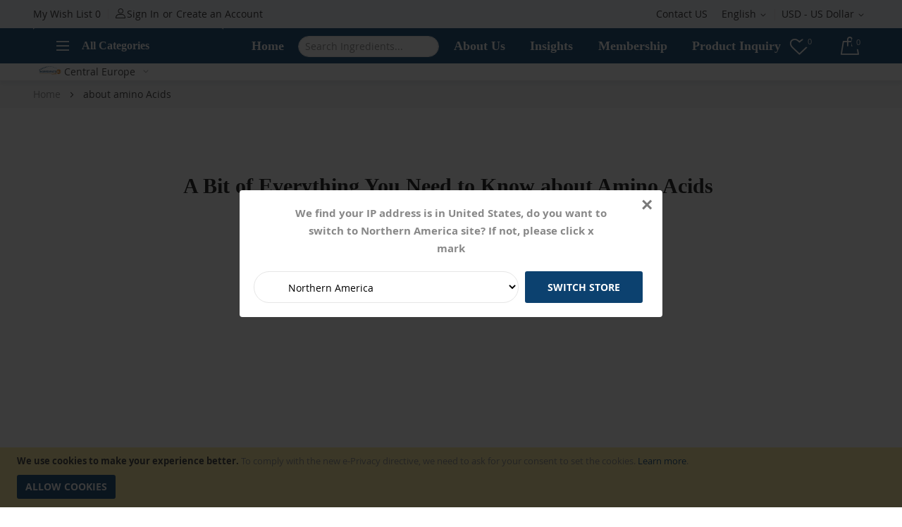

--- FILE ---
content_type: text/html; charset=UTF-8
request_url: https://www.ingredients4u.com/eu_nurition/about-amino-acids
body_size: 15576
content:
<!doctype html>
<html lang="en">
    <head >
        <script>
    var BASE_URL = 'https\u003A\u002F\u002Fwww.ingredients4u.com\u002Feu_nurition\u002F';
    var require = {
        'baseUrl': 'https\u003A\u002F\u002Fwww.ingredients4u.com\u002Fstatic\u002Fversion1763966608\u002Ffrontend\u002Fbluesky\u002Fbluesky_armania_medicine\u002Fen_US'
    };</script>        <meta charset="utf-8"/>
<meta name="title" content="about amino Acids"/>
<meta name="description" content="We are best Supplier Green Tea, Glutathione, Hyaluronic Acid, Fish Oil Manufacturer, Joint Health Supplement, Amino Acid, Curcumin and Omega 3 Manufacturer."/>
<meta name="keywords" content="Ingredients4u - Your Best Partner for Ingredients"/>
<meta name="robots" content="INDEX,FOLLOW"/>
<meta name="viewport" content="width=device-width, initial-scale=1, maximum-scale=1.0, user-scalable=no"/>
<meta name="format-detection" content="telephone=no"/>
<title>about amino Acids</title>
<link  rel="stylesheet" type="text/css"  media="all" href="https://www.ingredients4u.com/static/version1763966608/frontend/bluesky/bluesky_armania_medicine/en_US/mage/calendar.css" />
<link  rel="stylesheet" type="text/css"  media="all" href="https://www.ingredients4u.com/static/version1763966608/frontend/bluesky/bluesky_armania_medicine/en_US/css/styles-m.css" />
<link  rel="stylesheet" type="text/css"  media="all" href="https://www.ingredients4u.com/static/version1763966608/frontend/bluesky/bluesky_armania_medicine/en_US/css/styles-l.css" />
<link  rel="stylesheet" type="text/css"  media="all" href="https://www.ingredients4u.com/static/version1763966608/frontend/bluesky/bluesky_armania_medicine/en_US/css/bootstrap.css" />
<link  rel="stylesheet" type="text/css"  media="all" href="https://www.ingredients4u.com/static/version1763966608/frontend/bluesky/bluesky_armania_medicine/en_US/css/all.min.css" />
<link  rel="stylesheet" type="text/css"  media="all" href="https://www.ingredients4u.com/static/version1763966608/frontend/bluesky/bluesky_armania_medicine/en_US/css/main-icon.css" />
<link  rel="stylesheet" type="text/css"  media="all" href="https://www.ingredients4u.com/static/version1763966608/frontend/bluesky/bluesky_armania_medicine/en_US/Bss_GeoIPAutoSwitchStore/css/magnific-popup.css" />
<link  rel="stylesheet" type="text/css"  media="all" href="https://www.ingredients4u.com/static/version1763966608/frontend/bluesky/bluesky_armania_medicine/en_US/Magezon_Core/css/styles.css" />
<link  rel="stylesheet" type="text/css"  media="all" href="https://www.ingredients4u.com/static/version1763966608/frontend/bluesky/bluesky_armania_medicine/en_US/Magezon_Core/css/swatches.css" />
<link  rel="stylesheet" type="text/css"  media="all" href="https://www.ingredients4u.com/static/version1763966608/frontend/bluesky/bluesky_armania_medicine/en_US/Magezon_Core/css/magnific-popup.css" />
<link  rel="stylesheet" type="text/css"  media="all" href="https://www.ingredients4u.com/static/version1763966608/frontend/bluesky/bluesky_armania_medicine/en_US/Rokanthemes_RokanBase/css/owl.carousel.css" />
<link  rel="stylesheet" type="text/css"  media="all" href="https://www.ingredients4u.com/static/version1763966608/frontend/bluesky/bluesky_armania_medicine/en_US/Rokanthemes_Instagram/css/instagram.css" />
<link  rel="stylesheet" type="text/css"  media="all" href="https://www.ingredients4u.com/static/version1763966608/frontend/bluesky/bluesky_armania_medicine/en_US/mage/gallery/gallery.css" />
<link  rel="stylesheet" type="text/css"  media="all" href="https://www.ingredients4u.com/static/version1763966608/frontend/bluesky/bluesky_armania_medicine/en_US/Rokanthemes_SlideBanner/css/animate.css" />
<link  rel="stylesheet" type="text/css"  media="all" href="https://www.ingredients4u.com/static/version1763966608/frontend/bluesky/bluesky_armania_medicine/en_US/Rokanthemes_Themeoption/css/animation_theme.css" />
<link  rel="stylesheet" type="text/css"  media="all" href="https://www.ingredients4u.com/static/version1763966608/frontend/bluesky/bluesky_armania_medicine/en_US/Ves_Brand/css/owl.carousel.min.css" />
<link  rel="stylesheet" type="text/css"  media="all" href="https://www.ingredients4u.com/static/version1763966608/frontend/bluesky/bluesky_armania_medicine/en_US/Ves_All/lib/bootstrap/css/bootstrap-tiny.css" />
<link  rel="stylesheet" type="text/css"  media="all" href="https://www.ingredients4u.com/static/version1763966608/frontend/bluesky/bluesky_armania_medicine/en_US/Ves_Brand/css/styles.css" />
<link  rel="stylesheet" type="text/css"  media="all" href="https://www.ingredients4u.com/static/version1763966608/frontend/bluesky/bluesky_armania_medicine/en_US/Webkul_Quotesystem/css/miniquote.css" />
<link  rel="stylesheet" type="text/css"  media="all" href="https://www.ingredients4u.com/static/version1763966608/frontend/bluesky/bluesky_armania_medicine/en_US/css/theme.css" />
<link  rel="stylesheet" type="text/css"  media="all" href="https://www.ingredients4u.com/static/version1763966608/frontend/bluesky/bluesky_armania_medicine/en_US/Webkul_Quotesystem/css/quotesystemcmspage.css" />
<link  rel="stylesheet" type="text/css"  media="print" href="https://www.ingredients4u.com/static/version1763966608/frontend/bluesky/bluesky_armania_medicine/en_US/css/print.css" />
<script  type="text/javascript"  src="https://www.ingredients4u.com/static/version1763966608/frontend/bluesky/bluesky_armania_medicine/en_US/requirejs/require.js"></script>
<script  type="text/javascript"  src="https://www.ingredients4u.com/static/version1763966608/frontend/bluesky/bluesky_armania_medicine/en_US/mage/requirejs/mixins.js"></script>
<script  type="text/javascript"  src="https://www.ingredients4u.com/static/version1763966608/frontend/bluesky/bluesky_armania_medicine/en_US/requirejs-config.js"></script>
<script  type="text/javascript"  src="https://www.ingredients4u.com/static/version1763966608/frontend/bluesky/bluesky_armania_medicine/en_US/Rokanthemes_PriceCountdown/js/timer.js"></script>
<script  type="text/javascript"  src="https://www.ingredients4u.com/static/version1763966608/frontend/bluesky/bluesky_armania_medicine/en_US/Rokanthemes_Themeoption/js/jquery.bpopup.min.js"></script>
<script  type="text/javascript"  src="https://www.recaptcha.net/recaptcha/api.js"></script>
<link  rel="icon" type="image/x-icon" href="https://d23y5nfhec9z1z.cloudfront.net/favicon/stores/1/ingredients4U-Logo_3.png" />
<link  rel="shortcut icon" type="image/x-icon" href="https://d23y5nfhec9z1z.cloudfront.net/favicon/stores/1/ingredients4U-Logo_3.png" />
<!-- Google tag (gtag.js) -->
<script async src="https://www.googletagmanager.com/gtag/js?id=G-MQ5CDRPNK5"></script>
<script>
  window.dataLayer = window.dataLayer || [];
  function gtag(){dataLayer.push(arguments);}
  gtag('js', new Date());

  gtag('config', 'G-MQ5CDRPNK5');
</script>
<!-- Start of LiveChat (www.livechat.com) code -->
<script>
    window.__lc = window.__lc || {};
    window.__lc.license = 19067048;
    window.__lc.integration_name = "manual_onboarding";
    window.__lc.product_name = "livechat";
    ;(function(n,t,c){function i(n){return e._h?e._h.apply(null,n):e._q.push(n)}var e={_q:[],_h:null,_v:"2.0",on:function(){i(["on",c.call(arguments)])},once:function(){i(["once",c.call(arguments)])},off:function(){i(["off",c.call(arguments)])},get:function(){if(!e._h)throw new Error("[LiveChatWidget] You can't use getters before load.");return i(["get",c.call(arguments)])},call:function(){i(["call",c.call(arguments)])},init:function(){var n=t.createElement("script");n.async=!0,n.type="text/javascript",n.src="https://cdn.livechatinc.com/tracking.js",t.head.appendChild(n)}};!n.__lc.asyncInit&&e.init(),n.LiveChatWidget=n.LiveChatWidget||e}(window,document,[].slice))
</script>
<noscript><a href="https://www.livechat.com/chat-with/19067048/" rel="nofollow">Chat with us</a>, powered by <a href="https://www.livechat.com/?welcome" rel="noopener nofollow" target="_blank">LiveChat</a></noscript>
<!-- End of LiveChat code -->
        <link href="https://fonts.googleapis.com/css?family=Rajdhani:400,500,600,700&subset=latin-ext&display=swap" rel="stylesheet">
<link rel="stylesheet" type="text/css" media="all" href="https://d23y5nfhec9z1z.cloudfront.net/rokanthemes/theme_option/custom_eu_nurition.css?v=1636939211">

<style>
.fotorama__nav-wrap--vertical .fotorama__nav__shaft .fotorama__nav__frame--thumb:nth-of-type(6n),
.fotorama__nav-wrap--vertical .fotorama__nav__shaft .fotorama__nav__frame--thumb:nth-of-type(5n){
	display: none;
}
</style>            <!-- BEGIN GOOGLE UNIVERSAL ANALYTICS CODE -->
            <script type="text/x-magento-init">
            {
                "*": {
                    "Magento_GoogleAnalytics/js/google-analytics": {
                        "isCookieRestrictionModeEnabled": 1,
                        "currentWebsite": 1,
                        "cookieName": "user_allowed_save_cookie",
                        "ordersTrackingData": [],
                        "pageTrackingData": {"optPageUrl":"","isAnonymizedIpActive":false,"accountId":"UA-233146185-1"}                    }
                }
            }
            </script>
            <!-- END GOOGLE UNIVERSAL ANALYTICS CODE -->
            
    </head>
    <body data-container="body"
          data-mage-init='{"loaderAjax": {}, "loader": { "icon": "https://www.ingredients4u.com/static/version1763966608/frontend/bluesky/bluesky_armania_medicine/en_US/images/loader-2.gif"}}'
        class="bluesky-page-preloader cms-about-amino-acids page-layout-1column cms-page-view page-layout-cms-full-width">
        
<script type="text/x-magento-init">
    {
        "*": {
            "Magento_PageBuilder/js/widget-initializer": {
                "config": {"[data-content-type=\"slider\"][data-appearance=\"default\"]":{"Magento_PageBuilder\/js\/content-type\/slider\/appearance\/default\/widget":false},"[data-content-type=\"map\"]":{"Magento_PageBuilder\/js\/content-type\/map\/appearance\/default\/widget":false},"[data-content-type=\"row\"]":{"Magento_PageBuilder\/js\/content-type\/row\/appearance\/default\/widget":false},"[data-content-type=\"tabs\"]":{"Magento_PageBuilder\/js\/content-type\/tabs\/appearance\/default\/widget":false},"[data-content-type=\"slide\"]":{"Magento_PageBuilder\/js\/content-type\/slide\/appearance\/default\/widget":{"buttonSelector":".pagebuilder-slide-button","showOverlay":"hover","dataRole":"slide"}},"[data-content-type=\"banner\"]":{"Magento_PageBuilder\/js\/content-type\/banner\/appearance\/default\/widget":{"buttonSelector":".pagebuilder-banner-button","showOverlay":"hover","dataRole":"banner"}},"[data-content-type=\"buttons\"]":{"Magento_PageBuilder\/js\/content-type\/buttons\/appearance\/inline\/widget":false},"[data-content-type=\"products\"][data-appearance=\"carousel\"]":{"Magento_PageBuilder\/js\/content-type\/products\/appearance\/carousel\/widget":false},"[data-content-type=\"dotdigitalgroup_form\"]":{"Dotdigitalgroup_Enterprise\/js\/content-type\/dotdigitalgroup-form\/appearance\/default\/widget":false}},
                "breakpoints": {"desktop":{"conditions":{"min-width":"1024px"},"options":{"products":{"default":{"slidesToShow":"5"}}}},"tablet":{"conditions":{"max-width":"1024px","min-width":"768px"},"options":{"products":{"default":{"slidesToShow":"4"},"continuous":{"slidesToShow":"3"}}}},"mobile":{"conditions":{"max-width":"768px","min-width":"640px"},"options":{"products":{"default":{"slidesToShow":"3"}}}},"mobile-small":{"conditions":{"max-width":"640px"},"options":{"products":{"default":{"slidesToShow":"2"},"continuous":{"slidesToShow":"1"}}}}}            }
        }
    }
</script>
<script>
    window.logoUrl = 'https://d23y5nfhec9z1z.cloudfront.net/logo/stores/1/ingredients4U-Logo_1.png';
</script>
<script type="text/x-magento-init">
{
    "*": {
        "rokanthemes/ajaxsuite"    : {
                "loginUrl": "https://www.ingredients4u.com/eu_nurition/customer/account/login/",
                "customerId": "",
                "ajaxCart" : {
                    "enabled" : 1,
                    "actionAfterSuccess" : "popup"
                },
                "ajaxWishList" : {
                    "enabled" : 1,
                    "WishlistUrl": "https://www.ingredients4u.com/eu_nurition/ajaxsuite/wishlist/add/"
                },
                "ajaxCompare" : {
                    "enabled" : 0,
                    "CompareUrl": "https://www.ingredients4u.com/eu_nurition/ajaxsuite/compare/add/"
                }
            }
    }
}
</script>

<div id="cookie-status">
    The store will not work correctly in the case when cookies are disabled.</div>
<script type="text&#x2F;javascript">document.querySelector("#cookie-status").style.display = "none";</script>
<script type="text/x-magento-init">
    {
        "*": {
            "cookieStatus": {}
        }
    }
</script>

<script type="text/x-magento-init">
    {
        "*": {
            "mage/cookies": {
                "expires": null,
                "path": "\u002F",
                "domain": ".www.ingredients4u.com",
                "secure": false,
                "lifetime": "864000"
            }
        }
    }
</script>
    <noscript>
        <div class="message global noscript">
            <div class="content">
                <p>
                    <strong>JavaScript seems to be disabled in your browser.</strong>
                    <span>
                        For the best experience on our site, be sure to turn on Javascript in your browser.                    </span>
                </p>
            </div>
        </div>
    </noscript>
<script>    require.config({
        map: {
            '*': {
                wysiwygAdapter: 'mage/adminhtml/wysiwyg/tiny_mce/tinymce4Adapter'
            }
        }
    });</script>    <div role="alertdialog"
         tabindex="-1"
         class="message global cookie"
         id="notice-cookie-block">
        <div role="document" class="content" tabindex="0">
            <p>
                <strong>We use cookies to make your experience better.</strong>
                <span>To comply with the new e-Privacy directive, we need to ask for your consent to set the cookies.                </span>
                <a href="https://www.ingredients4u.com/eu_nurition/privacy-policy-cookie-restriction-mode/">Learn more</a>.            </p>
            <div class="actions">
                <button id="btn-cookie-allow" class="action allow primary">
                    <span>Allow Cookies</span>
                </button>
            </div>
        </div>
    </div>
    <script type="text&#x2F;javascript">var elemkgP3qGbI = document.querySelector('div#notice-cookie-block');
if (elemkgP3qGbI) {
elemkgP3qGbI.style.display = 'none';
}</script>    <script type="text/x-magento-init">
        {
            "#notice-cookie-block": {
                "cookieNotices": {
                    "cookieAllowButtonSelector": "#btn-cookie-allow",
                    "cookieName": "user_allowed_save_cookie",
                    "cookieValue": {"1":1},
                    "cookieLifetime": 31536000,
                    "noCookiesUrl": "https\u003A\u002F\u002Fwww.ingredients4u.com\u002Feu_nurition\u002Fcookie\u002Findex\u002FnoCookies\u002F"
                }
            }
        }
    </script>
<script>true</script><script>
    require.config({
        paths: {
            googleMaps: 'https\u003A\u002F\u002Fmaps.googleapis.com\u002Fmaps\u002Fapi\u002Fjs\u003Fv\u003D3\u0026key\u003D'
        },
        config: {
            'Magento_PageBuilder/js/utils/map': {
                style: ''
            },
            'Magento_PageBuilder/js/content-type/map/preview': {
                apiKey: '',
                apiKeyErrorMessage: 'You\u0020must\u0020provide\u0020a\u0020valid\u0020\u003Ca\u0020href\u003D\u0027https\u003A\u002F\u002Fwww.ingredients4u.com\u002Feu_nurition\u002Fadminhtml\u002Fsystem_config\u002Fedit\u002Fsection\u002Fcms\u002F\u0023cms_pagebuilder\u0027\u0020target\u003D\u0027_blank\u0027\u003EGoogle\u0020Maps\u0020API\u0020key\u003C\u002Fa\u003E\u0020to\u0020use\u0020a\u0020map.'
            },
            'Magento_PageBuilder/js/form/element/map': {
                apiKey: '',
                apiKeyErrorMessage: 'You\u0020must\u0020provide\u0020a\u0020valid\u0020\u003Ca\u0020href\u003D\u0027https\u003A\u002F\u002Fwww.ingredients4u.com\u002Feu_nurition\u002Fadminhtml\u002Fsystem_config\u002Fedit\u002Fsection\u002Fcms\u002F\u0023cms_pagebuilder\u0027\u0020target\u003D\u0027_blank\u0027\u003EGoogle\u0020Maps\u0020API\u0020key\u003C\u002Fa\u003E\u0020to\u0020use\u0020a\u0020map.'
            },
        }
    });
</script>

<script>
    require.config({
        shim: {
            'Magento_PageBuilder/js/utils/map': {
                deps: ['googleMaps']
            }
        }
    });
</script>

<script type="text/x-magento-init">
    {
        "*": {
            "Magento_GoogleTagManager/js/google-tag-manager-cart": {
                "blockNames": ["category.products.list","product.info.upsell","catalog.product.related","checkout.cart.crosssell","search_result_list"],
                "cookieAddToCart": "add_to_cart",
                "cookieRemoveFromCart": "remove_from_cart"
            }
        }
    }
</script>

    <script>
        require.config({
            paths: {
                'dmpt':  "//r3-t.trackedlink.net/_dmpt"
            }
        });
    </script>
    <script type="text/x-magento-init">
        {
            "*": {
                "dmpt": {}
            }
        }
    </script>
<div class="page-wrapper"><header class="page-header"><div class="header-container">
	<div class="topbar">
		<div class="header panel">
			<div class="topbar-inner flex-layout space-between center_vertical">
				<div class="col-left col-top-link flex-layout">
					                    
<span class="new-wish"><a class="icon" href="https://www.ingredients4u.com/eu_nurition/wishlist">My Wish List <span class="number">0</span></a></span>
					<ul class="header links"><li class="link wishlist" data-bind="scope: 'wishlist'">
    <a href="https://www.ingredients4u.com/eu_nurition/wishlist/">My Wish List        <!-- ko if: wishlist().counter -->
        <span data-bind="text: wishlist().items.length" class="counter qty"></span>
        <!-- /ko -->
        <!-- ko if: !wishlist().counter -->
        <span data-bind="text: '0'" class="counter qty"></span>
        <!-- /ko -->
    </a>
</li>
<script type="text/x-magento-init">
    {
        "*": {
            "Magento_Ui/js/core/app": {
                "components": {
                    "wishlist": {
                        "component": "Magento_Wishlist/js/view/wishlist"
                    }
                }
            }
        }
    }

</script>
<li class="link authorization-link" data-label="or">
        <a href="https://www.ingredients4u.com/eu_nurition/customer/account/login/referer/aHR0cHM6Ly93d3cuaW5ncmVkaWVudHM0dS5jb20vZXVfbnVyaXRpb24vYWJvdXQtYW1pbm8tYWNpZHM%2C/"        >Sign In</a>
</li>
<li><a href="https://www.ingredients4u.com/eu_nurition/customer/account/create/" id="idMsajpaK8" >Create an Account</a></li></ul>				</div>
				<div class="col-right col-top-link flex-layout">
                    <a href="https://www.ingredients4u.com/eu_nurition/contact-i4u" style="margin-right: 20px;">Contact US</a>
                    <div data-content-type="row" data-appearance="contained" data-element="main"><div data-enable-parallax="0" data-parallax-speed="0.5" data-background-images="{}" data-background-type="image" data-video-loop="true" data-video-play-only-visible="true" data-video-lazy-load="true" data-video-fallback-src="" data-element="inner" style="justify-content: flex-start; display: flex; flex-direction: column; background-position: left top; background-size: cover; background-repeat: no-repeat; background-attachment: scroll; border-style: none; border-width: 1px; border-radius: 0px; margin: 0px 0px 10px; padding: 10px;"><div data-content-type="html" data-appearance="default" data-element="main" style="border-style: none; border-width: 1px; border-radius: 0px; display: none; margin: 0px; padding: 0px;" data-decoded="true"><div class="web-wrapper">
<span class="customer-name" role="link" tabindex="0" data-mage-init='{"dropdown":{}}' data-toggle="dropdown" data-trigger-keypress-button="true" value="">Country/Region</span>
    <ul class="web-list" style="background-color:#ffffff;width:200px">
        <li class="web-item" value="Australia & New Zealand"><a href="https://www.ingredients4u.com/anz">Australia & New Zealand</a></li>
        <li class="web-item" value="EU Nutrition"><a href="https://www.ingredients4u.com/eu_nurition">Central Europe</a></li>
        <li class="web-item" value="East EU"><a href="https://www.ingredients4u.com/easterEurope_en">Eastern Europe</a></li>
        <li class="web-item" value="Japan"><a href="https://www.ingredients4u.com/japan">Japan</a></li>
        <li class="web-item" value="korea"><a href="https://www.ingredients4u.com/mea">Middle Ease/Africa</a></li>
        <li class="web-item" value="NA"><a href="https://www.ingredients4u.com/na">Northern America</a></li>
        <li class="web-item" value="South EU"><a href="https://www.ingredients4u.com/southernEurope_en">Southern Europe</a></li>
        <li class="web-item" value="Southeast Asia"><a href="https://www.ingredients4u.com/southeastAsia_en">Southeast Asia(SEA)</a></li>
        <li class="web-item" value="Spain"><a href="https://www.ingredients4u.com/spain_en">Spain</a></li>
        <li class="web-item" value="UK"><a href="https://www.ingredients4u.com/uk">UK</a></li>
    </ul>
</div>
</div></div></div>					<div class="language-currency">
						<div class="container-setting-language-currency">
							        <div class="switcher language switcher-language" data-ui-id="language-switcher" id="switcher-language">
        <strong class="label switcher-label"><span>Language</span></strong>
        <div class="actions dropdown options switcher-options">
            <div class="action toggle switcher-trigger"
                 id="switcher-language-trigger"
                 data-mage-init='{"dropdown":{}}'
                 data-toggle="dropdown"
                 data-trigger-keypress-button="true">
                <strong class="view-eu_nurition">
                    <span>English</span>
                </strong>
            </div>
            <ul class="dropdown switcher-dropdown"
                data-target="dropdown">
                                                                                                <li class="view-eu_nurition_fr switcher-option">
                            <a href="https://www.ingredients4u.com/eu_nurition/stores/store/redirect/___store/eu_nurition_fr/___from_store/eu_nurition/uenc/aHR0cHM6Ly93d3cuaW5ncmVkaWVudHM0dS5jb20vZXVfbnVyaXRpb25fZnIvYWJvdXQtYW1pbm8tYWNpZHM%2C/">
                                French                            </a>
                        </li>
                                                                                <li class="view-eu_nutrition_sp switcher-option">
                            <a href="https://www.ingredients4u.com/eu_nurition/stores/store/redirect/___store/eu_nutrition_sp/___from_store/eu_nurition/uenc/aHR0cHM6Ly93d3cuaW5ncmVkaWVudHM0dS5jb20vZXVfbnV0cml0aW9uX3NwL2Fib3V0LWFtaW5vLWFjaWRz/">
                                Spanish                            </a>
                        </li>
                                                </ul>
        </div>
    </div>
							                <div class="switcher currency switcher-currency" id="switcher-currency">
        <strong class="label switcher-label"><span>Currency</span></strong>
        <div class="actions dropdown options switcher-options">
            <div class="action toggle switcher-trigger"
                 id="switcher-currency-trigger"
                 data-mage-init='{"dropdown":{}}'
                 data-toggle="dropdown"
                 data-trigger-keypress-button="true">
                <strong class="language-USD">
                    <span>USD - US Dollar</span>
                </strong>
            </div>
            <ul class="dropdown switcher-dropdown" data-target="dropdown">
                                                            <li class="currency-EUR switcher-option">
                            <a href="#" data-post='{"action":"https:\/\/www.ingredients4u.com\/eu_nurition\/directory\/currency\/switch\/","data":{"currency":"EUR","uenc":"aHR0cHM6Ly93d3cuaW5ncmVkaWVudHM0dS5jb20vZXVfbnVyaXRpb24vYWJvdXQtYW1pbm8tYWNpZHM,"}}'>EUR - Euro</a>
                        </li>
                                                                                    </ul>
        </div>
    </div>
						</div>
					</div>
				</div>
			</div>
		</div>
	</div>
	<div class="header-content">
		
		<div class="header-bottom sticky-header center-element" style="background-color:#0c416f">
			<div class="container">
				<div class="flex-layout for-full-width-menu space-between center_vertical no-wrap">
										<div class="col-menu-on-left flex-layout col-menu no-wrap">
						<div class="rokan-vertical-menu hidden-sticky">
							
<nav class="navigation verticalmenu side-verticalmenu">
	<h3 class="title-category-dropdown"><span class="icon icon-align-left"></span>All Categories</span></h3>
    <ul class="togge-menu list-category-dropdown" style="display: none;">
		<div class="menu-mobile-title d-block d-xl-none">Menu<a href="#" id="close-vertical"></a></div>
        <li class="ui-menu-item level0 classic "><a href="https://www.ingredients4u.com/eu_nurition/application/products-html.html" class="level-top">All products</a></li><li class="ui-menu-item level0 classic parent "><div class="open-children-toggle"></div><a href="https://www.ingredients4u.com/eu_nurition/application/beauty-from-within.html" class="level-top">Beauty from Within</a><div class="level0 submenu"><div class="row"><ul class="subchildmenu "><li class="ui-menu-item level1 "><a href="https://www.ingredients4u.com/eu_nurition/application/beauty-from-within/anti-oxidant.html" title="Anti-Oxidant"><span>Anti-Oxidant</span></a></li><li class="ui-menu-item level1 "><a href="https://www.ingredients4u.com/eu_nurition/application/beauty-from-within/healthy-aging.html" title="Healthy Aging"><span>Healthy Aging</span></a></li><li class="ui-menu-item level1 "><a href="https://www.ingredients4u.com/eu_nurition/application/beauty-from-within/hair-skin-nail.html" title="Hair, Skin, Nail"><span>Hair, Skin, Nail</span></a></li><li class="ui-menu-item level1 "><a href="https://www.ingredients4u.com/eu_nurition/application/beauty-from-within/pregnancy.html" title="Pregnancy"><span>Pregnancy</span></a></li><li class="ui-menu-item level1 "><a href="https://www.ingredients4u.com/eu_nurition/catalog/category/view/s/hair/id/235/" title="Hair"><span>Hair</span></a></li><li class="ui-menu-item level1 "><a href="https://www.ingredients4u.com/eu_nurition/application/beauty-from-within/detox.html" title="Detox"><span>Detox</span></a></li><li class="ui-menu-item level1 "><a href="https://www.ingredients4u.com/eu_nurition/application/beauty-from-within/digestion.html" title="Digestion"><span>Digestion</span></a></li><li class="ui-menu-item level1 "><a href="https://www.ingredients4u.com/eu_nurition/application/beauty-from-within/eye-health.html" title="Eye Health"><span>Eye Health</span></a></li><li class="ui-menu-item level1 "><a href="https://www.ingredients4u.com/eu_nurition/application/beauty-from-within/hormone-balance.html" title="Hormone Balance"><span>Hormone Balance</span></a></li><li class="ui-menu-item level1 "><a href="https://www.ingredients4u.com/eu_nurition/application/beauty-from-within/women-health.html" title="Women Health"><span>Women Health</span></a></li><li class="ui-menu-item level1 "><a href="https://www.ingredients4u.com/eu_nurition/application/beauty-from-within/natural-sweetener.html" title="Natural Sweetener"><span>Natural Sweetener</span></a></li></ul></div></div></li><li class="ui-menu-item level0 classic parent "><div class="open-children-toggle"></div><a href="https://www.ingredients4u.com/eu_nurition/application/joint-health.html" class="level-top">Bone & Joint Health</a><div class="level0 submenu"><div class="row"><ul class="subchildmenu "><li class="ui-menu-item level1 "><a href="https://www.ingredients4u.com/eu_nurition/application/joint-health/anti-inflammatory.html" title="Anti-Inflammatory"><span>Anti-Inflammatory</span></a></li><li class="ui-menu-item level1 "><a href="https://www.ingredients4u.com/eu_nurition/application/joint-health/bone-health.html" title="Bone Health"><span>Bone Health</span></a></li><li class="ui-menu-item level1 "><a href="https://www.ingredients4u.com/eu_nurition/application/joint-health/joint-health.html" title="Joint Health"><span>Joint Health</span></a></li><li class="ui-menu-item level1 "><a href="https://www.ingredients4u.com/eu_nurition/application/joint-health/lubrication.html" title="Lubrication"><span>Lubrication</span></a></li></ul></div></div></li><li class="ui-menu-item level0 classic "><a href="https://www.ingredients4u.com/eu_nurition/application/blood-sugar-balance.html" class="level-top">Blood Sugar Balance</a></li><li class="ui-menu-item level0 classic parent "><div class="open-children-toggle"></div><a href="https://www.ingredients4u.com/eu_nurition/application/brain-health.html" class="level-top">Brain Health</a><div class="level0 submenu"><div class="row"><ul class="subchildmenu "><li class="ui-menu-item level1 "><a href="https://www.ingredients4u.com/eu_nurition/application/brain-health/adaptogen.html" title="Adaptogen"><span>Adaptogen</span></a></li><li class="ui-menu-item level1 "><a href="https://www.ingredients4u.com/eu_nurition/application/brain-health/anti-stress.html" title="Anti-Stress"><span>Anti-Stress</span></a></li><li class="ui-menu-item level1 "><a href="https://www.ingredients4u.com/eu_nurition/application/brain-health/cognitive-health.html" title="Cognitive Health"><span>Cognitive Health</span></a></li><li class="ui-menu-item level1 "><a href="https://www.ingredients4u.com/eu_nurition/application/brain-health/joint-health.html" title="Joint Health"><span>Joint Health</span></a></li><li class="ui-menu-item level1 "><a href="https://www.ingredients4u.com/eu_nurition/application/brain-health/sleep-aid.html" title="Sleep Aid"><span>Sleep Aid</span></a></li><li class="ui-menu-item level1 "><a href="https://www.ingredients4u.com/eu_nurition/application/brain-health/nootropics.html" title="Nootropics"><span>Nootropics</span></a></li><li class="ui-menu-item level1 "><a href="https://www.ingredients4u.com/eu_nurition/application/brain-health/emotion-management.html" title="Emotion Management"><span>Emotion Management</span></a></li><li class="ui-menu-item level1 "><a href="https://www.ingredients4u.com/eu_nurition/application/brain-health/healthy-aging.html" title="Healthy Aging"><span>Healthy Aging</span></a></li><li class="ui-menu-item level1 "><a href="https://www.ingredients4u.com/eu_nurition/application/brain-health/memory-support.html" title="Memory Support"><span>Memory Support</span></a></li></ul></div></div></li><li class="ui-menu-item level0 classic parent "><div class="open-children-toggle"></div><a href="https://www.ingredients4u.com/eu_nurition/application/heart-cardiovascular.html" class="level-top">Cardiovascular</a><div class="level0 submenu"><div class="row"><ul class="subchildmenu "><li class="ui-menu-item level1 "><a href="https://www.ingredients4u.com/eu_nurition/application/heart-cardiovascular/heart-health.html" title="Heart Health"><span>Heart Health</span></a></li><li class="ui-menu-item level1 "><a href="https://www.ingredients4u.com/eu_nurition/application/heart-cardiovascular/essential-fatty-acids.html" title="Essential Fatty Acids"><span>Essential Fatty Acids</span></a></li><li class="ui-menu-item level1 "><a href="https://www.ingredients4u.com/eu_nurition/application/heart-cardiovascular/heart.html" title="Heart Function Support"><span>Heart Function Support</span></a></li><li class="ui-menu-item level1 "><a href="https://www.ingredients4u.com/eu_nurition/application/heart-cardiovascular/mitochondrial-biogenesis-support.html" title="Mitochondrial Biogenesis Support"><span>Mitochondrial Biogenesis Support</span></a></li><li class="ui-menu-item level1 "><a href="https://www.ingredients4u.com/eu_nurition/application/heart-cardiovascular/anti-glycation.html" title="Anti-Glycation"><span>Anti-Glycation</span></a></li><li class="ui-menu-item level1 "><a href="https://www.ingredients4u.com/eu_nurition/application/heart-cardiovascular/anti-oxidant.html" title="Anti-Oxidant"><span>Anti-Oxidant</span></a></li><li class="ui-menu-item level1 "><a href="https://www.ingredients4u.com/eu_nurition/application/heart-cardiovascular/synthesis-of-heme.html" title="Synthesis of Heme"><span>Synthesis of Heme</span></a></li></ul></div></div></li><li class="ui-menu-item level0 classic "><a href="https://www.ingredients4u.com/eu_nurition/application/gut-health.html" class="level-top">Gut Health</a></li><li class="ui-menu-item level0 classic parent "><div class="open-children-toggle"></div><a href="https://www.ingredients4u.com/eu_nurition/application/sports-nutrition.html" class="level-top">Sports Nutrition</a><div class="level0 submenu"><div class="row"><ul class="subchildmenu "><li class="ui-menu-item level1 "><a href="https://www.ingredients4u.com/eu_nurition/application/sports-nutrition/energy-support.html" title="Energy Support"><span>Energy Support</span></a></li><li class="ui-menu-item level1 "><a href="https://www.ingredients4u.com/eu_nurition/application/sports-nutrition/muscle-building.html" title="Muscle Building"><span>Muscle Building</span></a></li><li class="ui-menu-item level1 "><a href="https://www.ingredients4u.com/eu_nurition/application/sports-nutrition/muscle-recovery.html" title="Muscle Recovery"><span>Muscle Recovery</span></a></li><li class="ui-menu-item level1 "><a href="https://www.ingredients4u.com/eu_nurition/application/sports-nutrition/protein-metabolism.html" title="Protein Metabolism"><span>Protein Metabolism</span></a></li><li class="ui-menu-item level1 "><a href="https://www.ingredients4u.com/eu_nurition/application/sports-nutrition/work-out.html" title="Work-Out"><span>Work-Out</span></a></li><li class="ui-menu-item level1 "><a href="https://www.ingredients4u.com/eu_nurition/application/sports-nutrition/mind-focus.html" title="Mind Focus"><span>Mind Focus</span></a></li><li class="ui-menu-item level1 "><a href="https://www.ingredients4u.com/eu_nurition/application/sports-nutrition/mineral-supplement.html" title="Mineral Supplement"><span>Mineral Supplement</span></a></li><li class="ui-menu-item level1 "><a href="https://www.ingredients4u.com/eu_nurition/application/sports-nutrition/muscle-gainer.html" title="Muscle Gainer"><span>Muscle Gainer</span></a></li><li class="ui-menu-item level1 "><a href="https://www.ingredients4u.com/eu_nurition/application/sports-nutrition/pre-workout.html" title="Pre-Workout"><span>Pre-Workout</span></a></li></ul></div></div></li><li class="ui-menu-item level0 classic parent "><div class="open-children-toggle"></div><a href="https://www.ingredients4u.com/eu_nurition/application/super-foods.html" class="level-top">Super Foods</a><div class="level0 submenu"><div class="row"><ul class="subchildmenu "><li class="ui-menu-item level1 "><a href="https://www.ingredients4u.com/eu_nurition/application/super-foods/natural-sweetener-flavor.html" title="Natural Sweetener"><span>Natural Sweetener</span></a></li><li class="ui-menu-item level1 "><a href="https://www.ingredients4u.com/eu_nurition/application/super-foods/raw-foods.html" title="Raw Foods"><span>Raw Foods</span></a></li><li class="ui-menu-item level1 "><a href="https://www.ingredients4u.com/eu_nurition/application/super-foods/vegan-protein.html" title="Vegan Protein"><span>Vegan Protein</span></a></li><li class="ui-menu-item level1 "><a href="https://www.ingredients4u.com/eu_nurition/application/super-foods/others.html" title="Others"><span>Others</span></a></li></ul></div></div></li><li class="ui-menu-item level0 classic "><a href="https://www.ingredients4u.com/eu_nurition/application/smart-herb.html" class="level-top">Smart herb</a></li><li class="ui-menu-item level0 classic parent "><div class="open-children-toggle"></div><a href="https://www.ingredients4u.com/eu_nurition/application/weight-management.html" class="level-top">Weight Management</a><div class="level0 submenu"><div class="row"><ul class="subchildmenu "><li class="ui-menu-item level1 "><a href="https://www.ingredients4u.com/eu_nurition/application/weight-loss/energy-support.html" title="Energy Support"><span>Energy Support</span></a></li><li class="ui-menu-item level1 "><a href="https://www.ingredients4u.com/eu_nurition/application/weight-loss/fat-burner.html" title="Fat Burner"><span>Fat Burner</span></a></li><li class="ui-menu-item level1 "><a href="https://www.ingredients4u.com/eu_nurition/application/weight-loss/keto-diet.html" title="Keto Diet"><span>Keto Diet</span></a></li><li class="ui-menu-item level1 "><a href="https://www.ingredients4u.com/eu_nurition/application/weight-management/anti-glycation.html" title="Anti-Glycation"><span>Anti-Glycation</span></a></li><li class="ui-menu-item level1 "><a href="https://www.ingredients4u.com/eu_nurition/application/weight-management/fat-metabolism.html" title="Fat Metabolism"><span>Fat Metabolism</span></a></li></ul></div></div></li><li class="ui-menu-item level0 classic parent "><div class="open-children-toggle"></div><a href="https://www.ingredients4u.com/eu_nurition/application/well-being.html" class="level-top">Well Being</a><div class="level0 submenu"><div class="row"><ul class="subchildmenu "><li class="ui-menu-item level1 "><a href="https://www.ingredients4u.com/eu_nurition/application/well-being/immune-system.html" title="Immune Booster"><span>Immune Booster</span></a></li><li class="ui-menu-item level1 "><a href="https://www.ingredients4u.com/eu_nurition/application/well-being/liver-protection.html" title="Liver Protection"><span>Liver Protection</span></a></li><li class="ui-menu-item level1 "><a href="https://www.ingredients4u.com/eu_nurition/application/well-being/nervous-system.html" title="Nervous System"><span>Nervous System</span></a></li><li class="ui-menu-item level1 "><a href="https://www.ingredients4u.com/eu_nurition/application/well-being/respiratory-system-support.html" title="Respiratory System Support"><span>Respiratory System Support</span></a></li><li class="ui-menu-item level1 "><a href="https://www.ingredients4u.com/eu_nurition/application/well-being/pain-relief.html" title="Pain Relief"><span>Pain Relief</span></a></li><li class="ui-menu-item level1 "><a href="https://www.ingredients4u.com/eu_nurition/application/well-being/anti-inflammatory.html" title="Anti-inflammatory"><span>Anti-inflammatory</span></a></li><li class="ui-menu-item level1 "><a href="https://www.ingredients4u.com/eu_nurition/application/well-being/anti-oxidant.html" title="Anti-Oxidant"><span>Anti-Oxidant</span></a></li><li class="ui-menu-item level1 "><a href="https://www.ingredients4u.com/eu_nurition/application/well-being/anti-stress.html" title="Anti-Stress"><span>Anti-Stress</span></a></li><li class="ui-menu-item level1 "><a href="https://www.ingredients4u.com/eu_nurition/application/well-being/detox.html" title="Detox"><span>Detox</span></a></li><li class="ui-menu-item level1 "><a href="https://www.ingredients4u.com/eu_nurition/application/well-being/eye-health.html" title="Eye Health"><span>Eye Health</span></a></li><li class="ui-menu-item level1 "><a href="https://www.ingredients4u.com/eu_nurition/application/well-being/healthy-aging.html" title="Healthy Aging"><span>Healthy Aging</span></a></li></ul></div></div></li><li class="ui-menu-item level0 classic parent "><div class="open-children-toggle"></div><a href="https://www.ingredients4u.com/eu_nurition/application/animal-nutrition.html" class="level-top">Animal Nutrition</a><div class="level0 submenu"><div class="row"><ul class="subchildmenu "><li class="ui-menu-item level1 "><a href="https://www.ingredients4u.com/eu_nurition/application/animal-nutrition/joint-health.html" title="Joint Health"><span>Joint Health</span></a></li><li class="ui-menu-item level1 "><a href="https://www.ingredients4u.com/eu_nurition/application/animal-nutrition/fat-metabolism.html" title="Fat Metabolism"><span>Fat Metabolism</span></a></li><li class="ui-menu-item level1 "><a href="https://www.ingredients4u.com/eu_nurition/application/animal-nutrition/nutrition-flavor.html" title="Nutrition/Flavor"><span>Nutrition/Flavor</span></a></li><li class="ui-menu-item level1 "><a href="https://www.ingredients4u.com/eu_nurition/application/animal-nutrition/raw-foods.html" title="Raw Foods"><span>Raw Foods</span></a></li><li class="ui-menu-item level1 "><a href="https://www.ingredients4u.com/eu_nurition/application/animal-nutrition/vitamin.html" title="Vitamin"><span>Vitamin</span></a></li><li class="ui-menu-item level1 "><a href="https://www.ingredients4u.com/eu_nurition/application/animal-nutrition/weight-management.html" title="Weight management"><span>Weight management</span></a></li></ul></div></div></li><li class="ui-menu-item level0 classic "><a href="https://www.ingredients4u.com/eu_nurition/application/immune-system.html" class="level-top">Immune system</a></li><li class="ui-menu-item level0 classic "><a href="https://www.ingredients4u.com/eu_nurition/application/others.html" class="level-top">Others</a></li><li class="ui-menu-item level0 classic "><a href="https://www.ingredients4u.com/eu_nurition/application/white-fine-powder.html" class="level-top">White fine powder</a></li><li class="ui-menu-item level0 classic "><a href="https://www.ingredients4u.com/eu_nurition/application/food-additive.html" class="level-top">Food additive</a></li>        <li class="expand-category-link level0">
        	<a href="javascript:void(0);">More categories</a>
        </li>
	</ul>

</nav>

<script type="text/javascript">
    require([
        'jquery',
        'rokanthemes/verticalmenu'
    ], function ($) {
		$('.title-category-dropdown').click(function(event){
			$('.navigation.verticalmenu .togge-menu').slideToggle('slow');
			$(this).toggleClass('active');
		});
		if($(window).width() > 1200){
			if($("body").hasClass("cms-index-index")) {
				$('.navigation.verticalmenu .togge-menu').show();
				$(".title-category-dropdown").addClass('active');
				if(!$("html").hasClass("vertical-open")) {
					$("html").addClass("vertical-before-open");
					setTimeout(function(){
						$("html").addClass("vertical-open");
					});
				}
			}
		}

		$( document ).ready(function() {
			var lenghtLi = $('.navigation.verticalmenu .ui-menu-item.level0').length;
			var limitItemShow = 10;
			if(lenghtLi > limitItemShow)
			{
				$('.navigation.verticalmenu .ui-menu-item.level0').each(function( index ) {
					if(index >= (limitItemShow - 1))
					{
						$(this).addClass('orther-link');
						$(this).hide();
					}
				});
				$('.navigation.verticalmenu .expand-category-link').show();
				$('.navigation.verticalmenu .expand-category-link').on( "click", function() {
					$(this).toggleClass('expanding');
					$('.navigation.verticalmenu .ui-menu-item.level0.orther-link').slideToggle('slow');
					return false;
				});
			}
		});
		$(".title-category-dropdown").click(function(e){
            if(!$("html").hasClass("vertical-open")) {
                $("html").addClass("vertical-before-open");
                setTimeout(function(){
                    $("html").addClass("vertical-open");
                });
            }
            else {
                $("html").removeClass("vertical-open");
                setTimeout(function(){
                    $("html").removeClass("vertical-before-open");
                });
            }
        });
		$("#close-vertical").click(function(e){
            if(!$("html").hasClass("vertical-open")) {
                $("html").addClass("vertical-before-open");
                setTimeout(function(){
                    $("html").addClass("vertical-open");
                });
            }
            else {
                $("html").removeClass("vertical-open");
                setTimeout(function(){
                    $("html").removeClass("vertical-before-open");
                });
            }
        });
    });
</script>
						</div>
						<div class="primary-menu-container col-left">
							<span data-action="toggle-nav" class="action nav-toggle d-xl-none sticky-toggle"><span>Toggle Nav</span></span>
<div class="navigation custommenu main-nav nav-sections" role="navigation">

	<div class="menu-mobile-title d-block d-xl-none">Menu<a href="#" id="close-menu"></a></div>
    <ul>
        <div data-content-type="row" data-appearance="contained" data-element="main"><div data-enable-parallax="0" data-parallax-speed="0.5" data-background-images="{}" data-background-type="image" data-video-loop="true" data-video-play-only-visible="true" data-video-lazy-load="true" data-video-fallback-src="" data-element="inner" style="justify-content: flex-start; display: flex; flex-direction: column; background-position: left top; background-size: cover; background-repeat: no-repeat; background-attachment: scroll; border-style: none; border-width: 1px; border-radius: 0px; margin: 0px 0px 0px 12px; padding: 0px;"><div data-content-type="html" data-appearance="default" data-element="main" style="border-style: none; border-width: 1px; border-radius: 0px; margin: 0px; padding: 0px;" data-decoded="true"><ul style="font-size: 1.12em;background-color: #0c416f;">
<li class="ui-menu-item level0"><a class="level-top" href="https://www.ingredients4u.com/eu_nurition/" style="color: #ffffff;font-weight: 600;">Home</a></li>
<li class="ui-menu-item level0 active" style="width: 200px;">
<form class="" action="https://www.ingredients4u.com/eu_nurition//catalogsearch/result/" method="get" style="">
     <input id="" type="text" name="q" value="" placeholder="Search Ingredients..." class="input-text" maxlength="128" style="height: 30px;">
     </form>
</li>
<!--<li class="ui-menu-item level0 classic "><a class="level-top" href="https://www.ingredients4u.com/eu_nurition/landing-i4u/">HOT</a></li>-->
<!--<li class="ui-menu-item level0 classic "><a class="level-top" href="https://www.ingredients4u.com/eu_nurition/certifications/">Quality</a></li>-->
<!--<li class="ui-menu-item level0 classic "><a class="level-top" href="https://www.ingredients4u.com/eu_nurition/vesbrand/brand/row">Our Manufacturers</a></li>-->
<!--<li class="ui-menu-item level0"><a class="level-top" href="https://www.ingredients4u.com/eu_nurition/video-channel/">Our Videos</a></li>-->
<!--<li class="ui-menu-item level0 classic "><a class="level-top" href="https://www.ingredients4u.com/eu_nurition/brand/specially-recommended.html">Our Manufacturers</a></li>-->
<!--<li class="ui-menu-item level0 classic "><a class="level-top" href='https://www.ingredients4u.com/eu_nurition/conference'>Schedule A Meeting with us</a>-->
<!--<li class="ui-menu-item level0 classic "><a class="level-top" href="https://www.ingredients4u.com/eu_nurition/application/acerbio.html">Acerbio</a></li>-->
<!--<li class="ui-menu-item level0 classic "><a class="level-top" href="https://www.ingredients4u.com/eu_nurition/application/smart-herb.html">SmartHerb</a></li>-->
<!--<li class="ui-menu-item level0 classic "><a class="level-top" href="https://www.ingredients4u.com/eu_nurition/in-stock">In stock</a></li>-->
<!--<li class="ui-menu-item level0 classic "><a class="level-top" href="https://www.ingredients4u.com/eu_nurition/today-s-deals"  style="color: #ffffff;font-weight: 600;">Today's Deals</a></li>-->
<!--<li class="ui-menu-item level0 classic "><a class="level-top" href="https://www.ingredients4u.com/eu_nurition/new-releases"  style="color: #ffffff;font-weight: 600;">New Releases</a></li>-->

<li class="ui-menu-item level0"><a class="level-top" href="https://www.ingredients4u.com/eu_nurition/about-us/"  style="color: #ffffff;font-weight: 600;">About Us</a></li>
<li class="ui-menu-item level0"><a class="level-top" href="https://www.ingredients4u.com/eu_nurition/blog/"  style="color: #ffffff;font-weight: 600;">Insights</a></li>
<!--<li class="ui-menu-item level0 classic "><a class="level-top" href="https://www.ingredients4u.com/eu_nurition/best-seller"  style="color: #ffffff;font-weight: 600;">Best Sellers</a></li>-->
<li class="ui-menu-item level0"><a class="level-top" href="https://www.cognitoforms.com/Ingredients4u/Ingredients4uMembershipApplication"  style="color: #ffffff;font-weight: 600;" target="_blank">Membership</a></li>
<li class="ui-menu-item level0"><a class="level-top" href="https://www.ingredients4u.com/eu_nurition/product-inquiry"  style="color: #ffffff;font-weight: 600;" target="_blank">Product Inquiry</a></li>
</ul></div></div></div>    </ul>
</div>

<script type="text/javascript">
    require([
        'jquery',
        'rokanthemes/custommenu'
    ], function ($) {
    });
</script>
						</div>
					</div>
					<div class="col-action col-right flex-layout space-between center_vertical action-sticky">
						<ul class="flex-layout action-header">
                            <li>
<span class="new-wish"><a class="icon" href="https://www.ingredients4u.com/eu_nurition/wishlist">My Wish List <span class="number">0</span></a></span>
</li>
							<li class="minicart-li-content-show-hide">
								
<div data-block="minicart" class="minicart-wrapper">
    <a class="action showcart" href="https://www.ingredients4u.com/eu_nurition/checkout/cart/"
       data-bind="scope: 'minicart_content'">
       <span class="text">My Cart</span>
	   <span class="counter qty empty"
			  data-bind="css: { empty: !!getCartParam('summary_count') == false }, blockLoader: isLoading">
			<!-- <span class="icon-cart-header"><i class="menu-icon  icon flaticon-shopping-cart6">&nbsp;</i></span> -->
			<span class="total-mini-cart-item">
			<!-- ko if: getCartParam('summary_count') -->
				<!-- ko text: getCartParam('summary_count') --><!-- /ko -->
			<!-- /ko -->
			<!-- ko if: !getCartParam('summary_count') -->
				0
			<!-- /ko -->
			</span>
		</span>
		<!-- <span class="content-cart hidden-xs">
			<span class="my-cart">My cart:</span>
			<span class="total-mini-cart-price" data-bind="html: getCartParam('subtotal')"></span>
		</span> -->
    </a>
            <div class="block block-minicart"
             data-role="dropdownDialog"
             data-mage-init='{"dropdownDialog":{
                "appendTo":"[data-block=minicart]",
                "triggerTarget":".showcart",
                "timeout": "2000",
                "closeOnMouseLeave": false,
                "closeOnEscape": true,
                "triggerClass":"active",
                "parentClass":"active",
                "buttons":[]}}'>
            <div id="minicart-content-wrapper" data-bind="scope: 'minicart_content'">
                <!-- ko template: getTemplate() --><!-- /ko -->
            </div>
                    </div>
        <script>
        window.checkout = {"shoppingCartUrl":"https:\/\/www.ingredients4u.com\/eu_nurition\/checkout\/cart\/","checkoutUrl":"https:\/\/www.ingredients4u.com\/eu_nurition\/checkout\/","updateItemQtyUrl":"https:\/\/www.ingredients4u.com\/eu_nurition\/checkout\/sidebar\/updateItemQty\/","removeItemUrl":"https:\/\/www.ingredients4u.com\/eu_nurition\/checkout\/sidebar\/removeItem\/","imageTemplate":"Magento_Catalog\/product\/image_with_borders","baseUrl":"https:\/\/www.ingredients4u.com\/eu_nurition\/","minicartMaxItemsVisible":5,"websiteId":"1","maxItemsToDisplay":10,"storeId":"1","storeGroupId":"1","customerLoginUrl":"https:\/\/www.ingredients4u.com\/eu_nurition\/customer\/account\/login\/referer\/aHR0cHM6Ly93d3cuaW5ncmVkaWVudHM0dS5jb20vZXVfbnVyaXRpb24vYWJvdXQtYW1pbm8tYWNpZHM%2C\/","isRedirectRequired":false,"autocomplete":"off","captcha":{"user_login":{"isCaseSensitive":false,"imageHeight":50,"imageSrc":"","refreshUrl":"https:\/\/www.ingredients4u.com\/eu_nurition\/captcha\/refresh\/","isRequired":false,"timestamp":1770036996}}};
    </script>
    <script type="text/x-magento-init">
    {
        "[data-block='minicart']": {
            "Magento_Ui/js/core/app": {"components":{"minicart_content":{"children":{"subtotal.container":{"children":{"subtotal":{"children":{"subtotal.totals":{"config":{"display_cart_subtotal_incl_tax":0,"display_cart_subtotal_excl_tax":1,"template":"Magento_Tax\/checkout\/minicart\/subtotal\/totals"},"component":"Magento_Tax\/js\/view\/checkout\/minicart\/subtotal\/totals","children":{"subtotal.totals.msrp":{"component":"Magento_Msrp\/js\/view\/checkout\/minicart\/subtotal\/totals","config":{"displayArea":"minicart-subtotal-hidden","template":"Magento_Msrp\/checkout\/minicart\/subtotal\/totals"}}}}},"component":"uiComponent","config":{"template":"Magento_Checkout\/minicart\/subtotal"}}},"component":"uiComponent","config":{"displayArea":"subtotalContainer"}},"item.renderer":{"component":"uiComponent","config":{"displayArea":"defaultRenderer","template":"Magento_Checkout\/minicart\/item\/default"},"children":{"item.image":{"component":"Magento_Catalog\/js\/view\/image","config":{"template":"Magento_Catalog\/product\/image","displayArea":"itemImage"}},"checkout.cart.item.price.sidebar":{"component":"uiComponent","config":{"template":"Magento_Checkout\/minicart\/item\/price","displayArea":"priceSidebar"}}}},"extra_info":{"component":"uiComponent","config":{"displayArea":"extraInfo"}},"promotion":{"component":"uiComponent","config":{"displayArea":"promotion"}}},"config":{"itemRenderer":{"default":"defaultRenderer","simple":"defaultRenderer","virtual":"defaultRenderer"},"template":"Magento_Checkout\/minicart\/content"},"component":"Magento_Checkout\/js\/view\/minicart"}},"types":[]}        },
        "*": {
            "Magento_Ui/js/block-loader": "https\u003A\u002F\u002Fwww.ingredients4u.com\u002Fstatic\u002Fversion1763966608\u002Ffrontend\u002Fbluesky\u002Fbluesky_armania_medicine\u002Fen_US\u002Fimages\u002Floader\u002D1.gif"
        }
    }
    </script>
</div>


							</li>
						</ul>
					</div>

                    <div class="col-action col-right flex-layout space-between center_vertical action-sticky sales-staff">
                        <ul class="flex-layout action-header">
                            
<script>
    require([
        "jquery"
    ], function($){
        $("#submit_customer_account").on("change", function () {
            customer_id = $(this).val();
            window.location = "https://www.ingredients4u.com/eu_nurition/sales_staff/account/salesstall/customer_id/"+customer_id;

        });
    });
</script>
                        </ul>
                    </div>

				</div>
			</div>
		</div>
	</div>
</div>

<script>
    require(['jquery'],function ($) {
        $(document).on("click",'.sign-info span',function () {
            window.location.href = $("ul.header.links .authorization-link a").attr("href")
        })
    })
</script>
<div class="panel wrapper"><div class="panel header"><div class="switcher website switcher-website" id="switcher-website">
	<strong class="label switcher-label"><span>Select Website</span></strong>

	<div class="actions dropdown options switcher-options">
	    	    	    <div class="action toggle switcher-trigger"
	         role="button"
	         tabindex="0"
	         data-mage-init='{"dropdown":{}}'
	         data-toggle="dropdown"
	         data-trigger-keypress-button="true"
	         id="switcher-website-trigger">
	        <img class="bss-flag" src="https://www.ingredients4u.com/static/version1763966608/frontend/bluesky/bluesky_armania_medicine/en_US/Bss_GeoIPAutoSwitchStore/images/flags/flag_eu_nurition.png" alt="">
	        <strong>
	            <span>Central Europe</span>
	        </strong>
	    </div>
			    		    		    		    		    		    		    		    		    		    		    			<ul class="dropdown switcher-dropdown lib-dropdown" data-target="dropdown">
		    		    		    		    		    			        <li class="switcher-option">
		            <a code="uk" href='https://www.ingredients4u.com/uk/about-amino-acids?___from_store=eu_nurition&___website_switcher=1'>
		            	<img class="bss-flag" src="https://www.ingredients4u.com/static/version1763966608/frontend/bluesky/bluesky_armania_medicine/en_US/Bss_GeoIPAutoSwitchStore/images/flags/flag_uk.png" alt="">
		            	<span>
		                	UK		                </span>
		            </a>
		        </li>
		        		    		    		    		    			        <li class="switcher-option">
		            <a code="japan" href='https://www.ingredients4u.com/japan/about-amino-acids?___from_store=eu_nurition&___website_switcher=1'>
		            	<img class="bss-flag" src="https://www.ingredients4u.com/static/version1763966608/frontend/bluesky/bluesky_armania_medicine/en_US/Bss_GeoIPAutoSwitchStore/images/flags/flag_japan.png" alt="">
		            	<span>
		                	japan		                </span>
		            </a>
		        </li>
		        		    		    		    		    			        <li class="switcher-option">
		            <a code="na" href='https://www.ingredients4u.com/na/about-amino-acids?___from_store=eu_nurition&___website_switcher=1'>
		            	<img class="bss-flag" src="https://www.ingredients4u.com/static/version1763966608/frontend/bluesky/bluesky_armania_medicine/en_US/Bss_GeoIPAutoSwitchStore/images/flags/flag_na.png" alt="">
		            	<span>
		                	Northern America		                </span>
		            </a>
		        </li>
		        		    		    		    		    			        <li class="switcher-option">
		            <a code="cn_en" href='https://www.ingredients4u.com/cn_en/about-amino-acids?___from_store=eu_nurition&___website_switcher=1'>
		            	<img class="bss-flag" src="https://www.ingredients4u.com/static/version1763966608/frontend/bluesky/bluesky_armania_medicine/en_US/Bss_GeoIPAutoSwitchStore/images/flags/flag_cn_en.png" alt="">
		            	<span>
		                	CN		                </span>
		            </a>
		        </li>
		        		    		    		    		    			        <li class="switcher-option">
		            <a code="anz" href='https://www.ingredients4u.com/anz/about-amino-acids?___from_store=eu_nurition&___website_switcher=1'>
		            	<img class="bss-flag" src="https://www.ingredients4u.com/static/version1763966608/frontend/bluesky/bluesky_armania_medicine/en_US/Bss_GeoIPAutoSwitchStore/images/flags/flag_anz.png" alt="">
		            	<span>
		                	Australia &amp; New Zealand		                </span>
		            </a>
		        </li>
		        		    		    		    		    			        <li class="switcher-option">
		            <a code="southernEurope_en" href='https://www.ingredients4u.com/southernEurope_en/about-amino-acids?___from_store=eu_nurition&___website_switcher=1'>
		            	<img class="bss-flag" src="https://www.ingredients4u.com/static/version1763966608/frontend/bluesky/bluesky_armania_medicine/en_US/Bss_GeoIPAutoSwitchStore/images/flags/flag_southernEurope_en.png" alt="">
		            	<span>
		                	Southern Europe		                </span>
		            </a>
		        </li>
		        		    		    		    		    			        <li class="switcher-option">
		            <a code="mea" href='https://www.ingredients4u.com/mea/about-amino-acids?___from_store=eu_nurition&___website_switcher=1'>
		            	<img class="bss-flag" src="https://www.ingredients4u.com/static/version1763966608/frontend/bluesky/bluesky_armania_medicine/en_US/Bss_GeoIPAutoSwitchStore/images/flags/flag_mea.png" alt="">
		            	<span>
		                	Middle East/Africa		                </span>
		            </a>
		        </li>
		        		    		    		    		    			        <li class="switcher-option">
		            <a code="southeastAsia_en" href='https://www.ingredients4u.com/southeastAsia_en/about-amino-acids?___from_store=eu_nurition&___website_switcher=1'>
		            	<img class="bss-flag" src="https://www.ingredients4u.com/static/version1763966608/frontend/bluesky/bluesky_armania_medicine/en_US/Bss_GeoIPAutoSwitchStore/images/flags/flag_southeastAsia_en.png" alt="">
		            	<span>
		                	Southeast Asia(SEA)		                </span>
		            </a>
		        </li>
		        		    		    		    		    			        <li class="switcher-option">
		            <a code="easterEurope_en" href='https://www.ingredients4u.com/easterEurope_en/about-amino-acids?___from_store=eu_nurition&___website_switcher=1'>
		            	<img class="bss-flag" src="https://www.ingredients4u.com/static/version1763966608/frontend/bluesky/bluesky_armania_medicine/en_US/Bss_GeoIPAutoSwitchStore/images/flags/flag_easterEurope_en.png" alt="">
		            	<span>
		                	Eastern Europe 		                </span>
		            </a>
		        </li>
		        		    		    		    		    			        <li class="switcher-option">
		            <a code="spain_en" href='https://www.ingredients4u.com/spain_en/about-amino-acids?___from_store=eu_nurition&___website_switcher=1'>
		            	<img class="bss-flag" src="https://www.ingredients4u.com/static/version1763966608/frontend/bluesky/bluesky_armania_medicine/en_US/Bss_GeoIPAutoSwitchStore/images/flags/flag_spain_en.png" alt="">
		            	<span>
		                	spain		                </span>
		            </a>
		        </li>
		        		    		    		    		    			        <li class="switcher-option">
		            <a code="avida" href='https://acerchem.com/avida/about-amino-acids?___from_store=eu_nurition&___website_switcher=1'>
		            	<img class="bss-flag" src="https://www.ingredients4u.com/static/version1763966608/frontend/bluesky/bluesky_armania_medicine/en_US/Bss_GeoIPAutoSwitchStore/images/flags/flag_avida.png" alt="">
		            	<span>
		                	avida		                </span>
		            </a>
		        </li>
		        		    		    		</ul>
	</div>
</div>

<script>
    require(['jquery'],function ($) {
        $(".topbar-inner .web-list a").on("click",function (event) {
            event.preventDefault()
            var code = $(this).attr("href").split(window.location.host)[1].replace('/','');

            $("#switcher-website a").each(function () {
                if($(this).attr('code') == code) {
                    console.log($(this).attr("code"))
                    window.location.href = $(this).attr("href")
                }
            })
        })
    })
</script>
<a class="action skip contentarea"
   href="#contentarea">
    <span>
        Skip to Content    </span>
</a>
</div></div></header><div class="breadcrumbs">
    <ul class="items">
                    <li class="item home">
                            <a href="https://www.ingredients4u.com/eu_nurition/"
                   title="Go to Home Page">
                    Home                </a>
                        </li>
                    <li class="item cms_page">
                            <strong>about amino Acids</strong>
                        </li>
            </ul>
</div>
<main id="maincontent" class="page-main-full-width"><a id="contentarea" tabindex="-1"></a>
<div class="page-title-wrapper">
    <h1 class="page-title"
                >
        <span class="base" data-ui-id="page-title-wrapper" >A Bit of Everything You Need to Know about Amino Acids </span>    </h1>
    </div>
<div class="page messages"><div data-placeholder="messages"></div>
<div data-bind="scope: 'messages'">
    <!-- ko if: cookieMessages && cookieMessages.length > 0 -->
    <div role="alert" data-bind="foreach: { data: cookieMessages, as: 'message' }" class="messages">
        <div data-bind="attr: {
            class: 'message-' + message.type + ' ' + message.type + ' message',
            'data-ui-id': 'message-' + message.type
        }">
            <div data-bind="html: $parent.prepareMessageForHtml(message.text)"></div>
        </div>
    </div>
    <!-- /ko -->

    <!-- ko if: messages().messages && messages().messages.length > 0 -->
    <div role="alert" data-bind="foreach: { data: messages().messages, as: 'message' }" class="messages">
        <div data-bind="attr: {
            class: 'message-' + message.type + ' ' + message.type + ' message',
            'data-ui-id': 'message-' + message.type
        }">
            <div data-bind="html: $parent.prepareMessageForHtml(message.text)"></div>
        </div>
    </div>
    <!-- /ko -->
</div>
<script type="text/x-magento-init">
    {
        "*": {
            "Magento_Ui/js/core/app": {
                "components": {
                        "messages": {
                            "component": "Magento_Theme/js/view/messages"
                        }
                    }
                }
            }
    }
</script>
</div><div class="columns"><div class="column main"> 
<div id="ajaxlogin-popup" data-bind="scope:'ajaxLogin'" style="display: none;">
    <script>
        window.ajaxLogin = {"autocomplete":"off","customerRegisterUrl":"https:\/\/www.ingredients4u.com\/eu_nurition\/customer\/account\/create\/","customerForgotPasswordUrl":"https:\/\/www.ingredients4u.com\/eu_nurition\/customer\/account\/forgotpassword\/","baseUrl":"https:\/\/www.ingredients4u.com\/eu_nurition\/"};
    </script>
    <!-- ko template: getTemplate() --><!-- /ko -->
    <script type="text/x-magento-init">
        {
            "#ajaxlogin-popup": {
                "Magento_Ui/js/core/app": {"components":{"ajaxLogin":{"component":"Webkul_Quotesystem\/js\/view\/ajaxlogin-popup","children":{"messages":{"component":"Magento_Ui\/js\/view\/messages","displayArea":"messages"}}}}}            }
        }
    </script>
</div><input name="form_key" type="hidden" value="16wlFXjnj2UlyUVl" /><div id="authenticationPopup" data-bind="scope:'authenticationPopup', style: {display: 'none'}">
        <script>window.authenticationPopup = {"autocomplete":"off","customerRegisterUrl":"https:\/\/www.ingredients4u.com\/eu_nurition\/customer\/account\/create\/","customerForgotPasswordUrl":"https:\/\/www.ingredients4u.com\/eu_nurition\/customer\/account\/forgotpassword\/","baseUrl":"https:\/\/www.ingredients4u.com\/eu_nurition\/"}</script>    <!-- ko template: getTemplate() --><!-- /ko -->
    <script type="text/x-magento-init">
        {
            "#authenticationPopup": {
                "Magento_Ui/js/core/app": {"components":{"authenticationPopup":{"component":"Magento_Customer\/js\/view\/authentication-popup","children":{"messages":{"component":"Magento_Ui\/js\/view\/messages","displayArea":"messages"},"captcha":{"component":"Magento_Captcha\/js\/view\/checkout\/loginCaptcha","displayArea":"additional-login-form-fields","formId":"user_login","configSource":"checkout"},"amazon-button":{"component":"Amazon_Login\/js\/view\/login-button-wrapper","sortOrder":"0","displayArea":"additional-login-form-fields","config":{"tooltip":"Securely login to our website using your existing Amazon details.","componentDisabled":true}}}}}}            },
            "*": {
                "Magento_Ui/js/block-loader": "https\u003A\u002F\u002Fwww.ingredients4u.com\u002Fstatic\u002Fversion1763966608\u002Ffrontend\u002Fbluesky\u002Fbluesky_armania_medicine\u002Fen_US\u002Fimages\u002Floader\u002D1.gif"
            }
        }
    </script>
</div>
<script type="text/x-magento-init">
    {
        "*": {
            "Magento_Customer/js/section-config": {
                "sections": {"stores\/store\/switch":["*"],"stores\/store\/switchrequest":["*"],"directory\/currency\/switch":["*"],"*":["messages"],"customer\/account\/logout":["*","recently_viewed_product","recently_compared_product","persistent"],"customer\/account\/loginpost":["*"],"customer\/account\/createpost":["*"],"customer\/account\/editpost":["*"],"customer\/ajax\/login":["checkout-data","cart","captcha"],"catalog\/product_compare\/add":["compare-products"],"catalog\/product_compare\/remove":["compare-products"],"catalog\/product_compare\/clear":["compare-products"],"sales\/guest\/reorder":["cart"],"sales\/order\/reorder":["cart"],"checkout\/cart\/add":["cart","directory-data"],"checkout\/cart\/delete":["cart"],"checkout\/cart\/updatepost":["cart"],"checkout\/cart\/updateitemoptions":["cart"],"checkout\/cart\/couponpost":["cart"],"checkout\/cart\/estimatepost":["cart"],"checkout\/cart\/estimateupdatepost":["cart"],"checkout\/onepage\/saveorder":["cart","checkout-data","last-ordered-items"],"checkout\/sidebar\/removeitem":["cart"],"checkout\/sidebar\/updateitemqty":["cart"],"rest\/*\/v1\/carts\/*\/payment-information":["cart","last-ordered-items","instant-purchase"],"rest\/*\/v1\/guest-carts\/*\/payment-information":["cart"],"rest\/*\/v1\/guest-carts\/*\/selected-payment-method":["cart","checkout-data"],"rest\/*\/v1\/carts\/*\/selected-payment-method":["cart","checkout-data","instant-purchase"],"wishlist\/index\/add":["wishlist"],"wishlist\/index\/remove":["wishlist"],"wishlist\/index\/updateitemoptions":["wishlist"],"wishlist\/index\/update":["wishlist"],"wishlist\/index\/cart":["wishlist","cart"],"wishlist\/index\/fromcart":["wishlist","cart"],"wishlist\/index\/allcart":["wishlist","cart"],"wishlist\/shared\/allcart":["wishlist","cart"],"wishlist\/shared\/cart":["cart"],"giftregistry\/index\/cart":["cart"],"giftregistry\/view\/addtocart":["cart"],"customer_order\/cart\/updatefaileditemoptions":["cart"],"checkout\/cart\/updatefaileditemoptions":["cart"],"customer_order\/cart\/advancedadd":["cart"],"checkout\/cart\/advancedadd":["cart"],"checkout\/cart\/removeallfailed":["cart"],"customer_order\/cart\/addfaileditems":["cart"],"checkout\/cart\/addfaileditems":["cart"],"customer_order\/sku\/uploadfile":["cart"],"customer\/address\/*":["instant-purchase"],"customer\/account\/*":["instant-purchase"],"vault\/cards\/deleteaction":["instant-purchase"],"multishipping\/checkout\/overviewpost":["cart"],"wishlist\/index\/copyitem":["wishlist"],"wishlist\/index\/copyitems":["wishlist"],"wishlist\/index\/deletewishlist":["wishlist","multiplewishlist"],"wishlist\/index\/createwishlist":["multiplewishlist"],"wishlist\/index\/editwishlist":["multiplewishlist"],"wishlist\/index\/moveitem":["wishlist"],"wishlist\/index\/moveitems":["wishlist"],"wishlist\/search\/addtocart":["cart","wishlist"],"paypal\/express\/placeorder":["cart","checkout-data"],"paypal\/payflowexpress\/placeorder":["cart","checkout-data"],"paypal\/express\/onauthorization":["cart","checkout-data"],"persistent\/index\/unsetcookie":["persistent"],"review\/product\/post":["review"],"quickorder\/index\/addtoquote":["cart"],"braintree\/paypal\/placeorder":["cart","checkout-data"],"braintree\/googlepay\/placeorder":["cart","checkout-data"],"quotesystem\/buyerquote\/addtocart":["cart"],"quotesystem\/rewrite\/currency\/switchaction":["cart"],"quotesystem\/buyerquote\/savequote":["quotesection"],"quotesystem\/sidebar\/removeitem":["quotesection"],"quotesystem\/sidebar\/updateitem":["quotesection"],"quotesystem\/buyerquote\/index":["quotesection"]},
                "clientSideSections": ["checkout-data","cart-data","chatData"],
                "baseUrls": ["https:\/\/www.ingredients4u.com\/eu_nurition\/"],
                "sectionNames": ["messages","customer","compare-products","last-ordered-items","cart","directory-data","captcha","wishlist","instant-purchase","loggedAsCustomer","multiplewishlist","persistent","review","chatData","recently_viewed_product","recently_compared_product","product_data_storage","paypal-billing-agreement"]            }
        }
    }
</script>
<script type="text/x-magento-init">
    {
        "*": {
            "Magento_Customer/js/customer-data": {
                "sectionLoadUrl": "https\u003A\u002F\u002Fwww.ingredients4u.com\u002Feu_nurition\u002Fcustomer\u002Fsection\u002Fload\u002F",
                "expirableSectionLifetime": 60,
                "expirableSectionNames": ["cart","persistent"],
                "cookieLifeTime": "864000",
                "updateSessionUrl": "https\u003A\u002F\u002Fwww.ingredients4u.com\u002Feu_nurition\u002Fcustomer\u002Faccount\u002FupdateSession\u002F"
            }
        }
    }
</script>
<script type="text/x-magento-init">
    {
        "*": {
            "Magento_Customer/js/invalidation-processor": {
                "invalidationRules": {
                    "website-rule": {
                        "Magento_Customer/js/invalidation-rules/website-rule": {
                            "scopeConfig": {
                                "websiteId": "1"
                            }
                        }
                    }
                }
            }
        }
    }
</script>
<script type="text/x-magento-init">
    {
        "body": {
            "pageCache": {"url":"https:\/\/www.ingredients4u.com\/eu_nurition\/page_cache\/block\/render\/page_id\/64\/","handles":["default","cms_page_view","cms_page_view_id_about-amino-acids"],"originalRequest":{"route":"cms","controller":"page","action":"view","uri":"\/eu_nurition\/about-amino-acids"},"versionCookieName":"private_content_version"}        }
    }
</script>
<script type="text/x-magento-init">
{
    "*": {
        "Magento_Banner/js/model/banner":
            {"sectionLoadUrl":"https:\/\/www.ingredients4u.com\/eu_nurition\/banner\/ajax\/load\/","cacheTtl":30000}        }
}
</script>

<div data-content-type="row" data-appearance="contained" data-element="main"><div data-enable-parallax="0" data-parallax-speed="0.5" data-background-images="{}" data-background-type="image" data-video-loop="true" data-video-play-only-visible="true" data-video-lazy-load="true" data-video-fallback-src="" data-element="inner" style="justify-content: flex-start; display: flex; flex-direction: column; background-position: left top; background-size: cover; background-repeat: no-repeat; background-attachment: scroll; border-style: none; border-width: 1px; border-radius: 0px; margin: 0px 0px 10px; padding: 10px;"><div data-content-type="video" data-appearance="default" data-element="main" style="margin: 0px;"><div class="pagebuilder-video-inner" data-element="inner"><div class="pagebuilder-video-wrapper" data-element="wrapper" style="border-style: none; border-width: 1px; border-radius: 0px; padding: 0px;"><div class="pagebuilder-video-container"><iframe frameborder="0" allowfullscreen="" src="https://www.youtube.com/embed/FLtiuJuHVmw" data-element="video"></iframe></div></div></div></div></div></div></div></div></main><footer class="page-footer"><div id="back-top" class=""><i class="fa fa-long-arrow-alt-up"></i></div>
<div class="footer-container">
	<div class="footer-top">
		<div class="footer content">
			<div class="container-inner">
                <div class="links-wrapper">
                    <div data-content-type="row" data-appearance="contained" data-element="main"><div data-enable-parallax="0" data-parallax-speed="0.5" data-background-images="{}" data-background-type="image" data-video-loop="true" data-video-play-only-visible="true" data-video-lazy-load="true" data-video-fallback-src="" data-element="inner" style="justify-content: flex-start; display: flex; flex-direction: column; background-position: left top; background-size: cover; background-repeat: no-repeat; background-attachment: scroll; border-style: none; border-width: 1px; border-radius: 0px; margin: 0px 0px 10px; padding: 10px;"><div data-content-type="html" data-appearance="default" data-element="main" style="border-style: none; border-width: 1px; border-radius: 0px; margin: 0px; padding: 0px;" data-decoded="true"><div class="footer-links" style="font-size: 12px;">
<div class="link-item">
<div class="link-title" style="color: #ffa200;margin-bottom: 20px;font-size: 15px;">ABOUT</div>
<div class="link-text"><a href="https://www.ingredients4u.com/eu_nurition/about-us/">About us</a></div>
<div class="link-text"><a href="https://www.ingredients4u.com/eu_nurition/faq-i4u/">FAQs</a></div>
<div class="link-text"><a href="https://www.ingredients4u.com/eu_nurition/contact-i4u/">Contact us</a></div>
</div>
<div class="link-item">
<div class="link-title" style="color: #ffa200;margin-bottom: 20px;font-size: 15px;">RESOURCES</div>
<div class="link-text"><a href="https://www.ingredients4u.com/eu_nurition/blog/">Insights</a></div>
<div class="link-text"><a href="https://www.ingredients4u.com/eu_nurition/certifications/">Quality</a></div>
<div class="link-text"><a href="https://www.ingredients4u.com/eu_nurition/vesbrand/brand/row/">Manufacturers</a></div>
<div class="link-text"><a href="https://www.ingredients4u.com/eu_nurition/video-channel/">Video Channel</a></div>

</div>
<div class="link-item">
<div class="link-title" style="color: #ffa200;margin-bottom: 20px;font-size: 15px;">INFO</div>
<div class="link-text"><a href="https://www.ingredients4u.com/eu_nurition/medicine-privacy-policy-i4u/">Privacy Policy</a></div>
<div class="link-text"><a href="https://www.ingredients4u.com/eu_nurition/refund-policy-i4u/">Shipping & Return Policy</a></div>
<div class="link-text"><a href="https://www.ingredients4u.com/eu_nurition/terms-conditions-i4u/">Terms & Conditions</a></div>
</div>
<div class="link-item">
<div class="link-title" style="color: #ffa200;margin-bottom: 20px;font-size: 15px;">FOLLOW US</div>
<div class="link-text"><a href="https://www.facebook.com/ingredients4u">Facebook</a></div>
<div class="link-text"><a href="https://twitter.com/ingredients4uag">Twitter</a></div>
<div class="link-text"><a href="https://www.linkedin.com/company/43205285/admin/">Linkedin</a></div>
<div class="link-text"><a href="https://www.instagram.com/ingredients4u.ag/">Instagram</a></div>

<div class="link-text" id="wechat">Wechat</div>
</div>
</div></div></div></div>                </div>
                <div class="newsletter-box">
                    <div class="section block-newsletter-form">
	<div class="container">
		<div class="block newsletter newsletter-form"> 
			 
			<div class="content">
				<form class="form subscribe"
					novalidate
					action="https://www.ingredients4u.com/eu_nurition/newsletter/subscriber/new/"
					method="post"
					data-mage-init='{"validation": {"errorClass": "mage-error"}}'
					id="newsletter-validate-detail">
					<div class="field newsletter">
						<label class="label" for="newsletter"><span>Sign Up for Our Newsletter:</span></label>
						<div class="control">
							<div class="input-focus">
								<input name="email" type="email" id="newsletter"
											placeholder="Enter your email"
											data-validate="{required:true, 'validate-email':true}"/>
							</div>	
							 <div class="actions">
								<button class="action subscribe primary" title="Subscribe" type="submit">
									<span>Subscribe</span>
								</button>
							</div>
						</div>
					</div>
				   
				</form>
			</div>
		</div>
	</div>
</div>
                </div>
			</div>
		</div>
	</div>
	<div class="footer-bottom">
		<div class="footer content">
			<div class="container-inner">
				<div class="row">
					<div class="col-sm-12">
						<small class="copyright">
    <span>Copyright © 2025-present Ingredients4u, Inc. All rights reserved.</span>
</small>
					</div>
				</div>
			</div>
		</div>
	</div>
</div>
<div class="fixed-bottom d-block d-md-none">
	<div class="link-on-bottom">
		<ul class="mobile-bottom-link flex-layout space-between list-unstyled">
			<li><a href="https://www.ingredients4u.com/eu_nurition/"><span class="icon main-icon-house"></span>Home</a></li>
			<li><a href="#" class="toggle-nav-footer"><span class="icon main-icon-menu-1"></span>Menu</a></li>
			<li><a href="https://www.ingredients4u.com/eu_nurition/customer/account/"><span class="icon main-icon-user"></span>Account</a></li>
			<li><a href="https://www.ingredients4u.com/eu_nurition/checkout/cart/"><span class="main-icon-cart"></span>Cart</a></li>

		</ul>
	</div>
</div>
<script>
    require(['jquery'],function ($) {
        var link = '/media/wysiwyg/wechat.png',
            text = "Click close";
        $("#wechat").unbind().on("click",function () {
            $("body").append(`<diiv class="wechat-window"><div class="wechat-image"><img src="`+link+`" />`+text+`</div></div>`);
            $(".wechat-window").unbind().on("click",function () {
                $(".wechat-window").remove()
            })
        })
    })
</script>
<div class="footer content"><span class="bss productattachment">
    <input type="hidden" id="att_footer_customer_id" value="0">
    <input type="hidden" id="att_footer_store_id" value="1">
    <span class="productattachment_footer">
    </span>
</span>

<script type="text/x-magento-init">
	{
	"*": 
        {
            "Bss_ProductAttachment/js/renderfooter": {
                "postUrl": "https://www.ingredients4u.com/eu_nurition/productattachment/render/footerattachment"
            },
            "Bss_ProductAttachment/js/downloadtimefooter": {
                "postUrl": "https://www.ingredients4u.com/eu_nurition/productattachment/update/downloadtime"
            }
        }
	}
</script>
</div></footer><script type="text/x-magento-init">
        {
            "*": {
                "Magento_Ui/js/core/app": {
                    "components": {
                        "storage-manager": {
                            "component": "Magento_Catalog/js/storage-manager",
                            "appendTo": "",
                            "storagesConfiguration" : {"recently_viewed_product":{"requestConfig":{"syncUrl":"https:\/\/www.ingredients4u.com\/eu_nurition\/catalog\/product\/frontend_action_synchronize\/"},"lifetime":"0","allowToSendRequest":"0"},"recently_compared_product":{"requestConfig":{"syncUrl":"https:\/\/www.ingredients4u.com\/eu_nurition\/catalog\/product\/frontend_action_synchronize\/"},"lifetime":"0","allowToSendRequest":"0"},"product_data_storage":{"updateRequestConfig":{"url":"https:\/\/www.ingredients4u.com\/eu_nurition\/rest\/eu_nurition\/V1\/products-render-info"},"requestConfig":{"syncUrl":"https:\/\/www.ingredients4u.com\/eu_nurition\/catalog\/product\/frontend_action_synchronize\/"},"allowToSendRequest":"0"}}                        }
                    }
                }
            }
        }
</script>

    <div class="popup_geoip_content"></div>
    <script type="text/x-magento-init">
        {
            "*": {
                "Bss_GeoIPAutoSwitchStore/js/popup": {
                    "ajaxUrl": "https://www.ingredients4u.com/eu_nurition/geoip/index/switchstore/",
                    "currentUrl": "https://www.ingredients4u.com/eu_nurition/about-amino-acids",
                    "currentPath": "about-amino-acids"
                }
            }
        }
    </script>
    <script type="text/x-magento-template" id="popup-content-template">
        <div class="geoip_popup_content">
            <div class="geoip_title"><%= message %></div>
            <div class="geoip_popup-main">
                <select name="bss-store-selector" class="selector_bss-store-selector"><%= options %></select>
                <a href="#" class="btn-geoip_button"><button class="geoip_button"><%= buttonLabel %></button></a>
            </div>
        </div>
    </script>
    <script type="text/x-magento-template" id="select-option-template">
        <% if (disabled) { %>
        <option value="<%= value %>" disabled><%= label %></option>
        <% } %>
        <% if (!disabled) { %>
            <% if (!selected) { %>
            <option value="<%= value %>"><%= label %></option>
            <% } %>
            <% if (selected) { %>
            <option value="<%= value %>" selected="selected"><%= label %></option>
            <% } %>
        <% } %>
    </script>
<div class="ajaxsuite-popup-wrapper" id="ajaxsuite-popup-wrapper">
    <a id="ajaxsuite-close" class="ajaxsuite-close"></a>
    <div id="ajaxsuite-popup-content"></div>
</div>
<div class="quickview-popup-wrapper" id="quickview-popup-wrapper">
    <a id="quickview-close" class="quickview-close"></a>
    <div id="quickview-popup-content"></div>
</div>
</div>    </body>
</html>


--- FILE ---
content_type: text/css
request_url: https://www.ingredients4u.com/static/version1763966608/frontend/bluesky/bluesky_armania_medicine/en_US/Magezon_Core/css/swatches.css
body_size: 1720
content:
/**
 * Copyright © Magento, Inc. All rights reserved.
 * See COPYING.txt for license details.
 */

.swatch-attribute-label {
    font-weight: bold;
    position: relative;
}

.swatch-attribute-label.required {
    padding-right: 10px;
}

.swatch-attribute-label[data-required="1"]:after {
    content: '*';
    color: red;
    position: absolute;
    right: -11px;
    top: -2px;
    font-weight: bold;
    font-size: 1em;
}

.swatch-attribute-selected-option {
    color: #646464;
    padding-left: 17px;
}

.swatch-attribute-options {
    margin-top: 10px;
}

.swatch-option {
    /*width: 30px;*/
    padding: 1px 2px;
    min-width: 30px;
    max-width: 90px;
    height: 20px;
    float: left;
    margin: 0 10px 5px 0;
    text-align: center;
    cursor: pointer;
    position: relative;
    border: 1px solid rgb(218, 218, 218);
    overflow: hidden;
    text-overflow: ellipsis;
}

.swatch-option.text {
    background: #F0F0F0;
    color: #686868;
    font-size: 12px;
    font-weight: 700;
    line-height: 20px;
    padding: 4px 8px;
    min-width: 22px;
    margin-right: 7px;
}

.swatch-option.selected {
    outline: 2px solid #ff5501;
    border: 1px solid #fff;
    color: #333;
}

.swatch-option.text.selected {
    background-color: #FFF !important;
}

.clearfix:after {
    content: " "; /* Older browser do not support empty content */
    visibility: hidden;
    display: block;
    height: 0;
    clear: both;
}

.swatch-attribute.size .swatch-option, .swatch-attribute.manufacturer .swatch-option {
    background: rgb(240, 240, 240);
    color: rgb(148, 148, 148);
}

.swatch-attribute.size .swatch-option.selected, .swatch-attribute.manufacturer .swatch-option.selected {
    color: black;
    background: #fff;
    border: 1px solid #fff;
}

.swatch-option:not(.disabled):hover {
    outline: 1px solid #999;
    border: 1px solid #fff;
    color: #333;
}

.swatch-option.image:not(.disabled):hover,
.swatch-option.color:not(.disabled):hover {
    outline: 2px solid #ee0000;
    border: 1px solid #fff;
}

.swatch-option.disabled {
    cursor: default;
}

.swatch-option.disabled:after {
    content: '';
    position: absolute;
    left: 0;
    right: 0;
    top:0;
    bottom: 0;
    background: -moz-linear-gradient(to left top,  rgba(255,255,255,0) 0%, rgba(255,255,255,0) 42%, rgba(255,255,255,1) 43%, rgba(255,255,255,1) 46%, rgba(255,82,22,1) 47%, rgba(255,82,22,1) 53%, rgba(255,255,255,1) 54%, rgba(255,255,255,1) 57%, rgba(255,255,255,0) 58%, rgba(255,255,255,0) 100%);
    background: -webkit-gradient(linear, left top, right bottom, color-stop(0%,rgba(255,255,255,0)), color-stop(42%,rgba(255,255,255,0)), color-stop(43%,rgba(255,255,255,1)), color-stop(46%,rgba(255,255,255,1)), color-stop(47%,rgba(255,82,22,1)), color-stop(53%,rgba(255,82,22,1)), color-stop(54%,rgba(255,255,255,1)), color-stop(57%,rgba(255,255,255,1)), color-stop(58%,rgba(255,255,255,0)), color-stop(100%,rgba(255,255,255,0)));
    background: -webkit-linear-gradient(to left top,  rgba(255,255,255,0) 0%,rgba(255,255,255,0) 42%,rgba(255,255,255,1) 43%,rgba(255,255,255,1) 46%,rgba(255,82,22,1) 47%,rgba(255,82,22,1) 53%,rgba(255,255,255,1) 54%,rgba(255,255,255,1) 57%,rgba(255,255,255,0) 58%,rgba(255,255,255,0) 100%);
    background: -o-linear-gradient(to left top,  rgba(255,255,255,0) 0%,rgba(255,255,255,0) 42%,rgba(255,255,255,1) 43%,rgba(255,255,255,1) 46%,rgba(255,82,22,1) 47%,rgba(255,82,22,1) 53%,rgba(255,255,255,1) 54%,rgba(255,255,255,1) 57%,rgba(255,255,255,0) 58%,rgba(255,255,255,0) 100%);
    background: -ms-linear-gradient(to left top,  rgba(255,255,255,0) 0%,rgba(255,255,255,0) 42%,rgba(255,255,255,1) 43%,rgba(255,255,255,1) 46%,rgba(255,82,22,1) 47%,rgba(255,82,22,1) 53%,rgba(255,255,255,1) 54%,rgba(255,255,255,1) 57%,rgba(255,255,255,0) 58%,rgba(255,255,255,0) 100%);
    background: linear-gradient(to left top,  rgba(255,255,255,0) 0%,rgba(255,255,255,0) 42%,rgba(255,255,255,1) 43%,rgba(255,255,255,1) 46%,rgba(255,82,22,1) 47%,rgba(255,82,22,1) 53%,rgba(255,255,255,1) 54%,rgba(255,255,255,1) 57%,rgba(255,255,255,0) 58%,rgba(255,255,255,0) 100%);
    filter: progid:DXImageTransform.Microsoft.gradient( startColorstr='#00ffffff', endColorstr='#00ffffff',GradientType=1 );
}

.swatch-option-tooltip {
    max-width: 140px;
    /*max-height: 160px;*/
    max-height: 100%;
    min-height: 20px;
    min-width: 20px;
    position: absolute;
    padding: 5px;
    background: #fff;
    color: rgb(148, 148, 148);
    border: 1px solid #adadad;
    display: none;
    z-index: 999;
    text-align: center;
}

.swatch-option-tooltip .corner,
.swatch-option-tooltip-layered .corner {
    left: 40%;
    position: absolute;
    bottom: 0;
    height: 8px;
}

.swatch-option-tooltip .corner:after,
.swatch-option-tooltip-layered .corner:after {
    content: '';
    position: relative;
    top: 1px;
    left: -15px;
    width: 0;
    height: 0;
    border-style: solid;
    border-width: 7px 7.5px 0 7.5px;
    border-color: #fff transparent transparent transparent;
    font-size: 1px;
}

.swatch-option-tooltip .corner:before,
.swatch-option-tooltip-layered .corner:before {
    content: '';
    position: relative;
    top: 2px;
    left: 0;
    width: 0;
    height: 0;
    border-style: solid;
    border-width: 8px 8.5px 0 8.5px;
    border-color: #adadad transparent transparent transparent;
    font-size: 1px;
}

.swatch-option-tooltip .image,
.swatch-option-tooltip-layered .image {
    display: block;
    height: 130px;
    width: 130px;
    /*margin: 0 0 5px;*/
    margin: 0 auto;
}

.swatch-option-tooltip .title {
    max-width: 140px;
    min-height: 20px;
    max-height: 200px;
    color: rgb(40, 40, 40);
    text-align: center;
    display: block;
    overflow: hidden;
}

.swatch-opt {
    margin: 20px 0;
}

.swatch-more {
    display: inline-block;
    margin: 2px 0;
    text-decoration: none !important;
    position: static;
    z-index: 1;
}

/* Layered Features */
.swatch-option-link-layered {
    position: relative;
    margin: 0 !important;
    padding: 0 !important;
}

.swatch-option-link-layered:focus > div {
    box-shadow: 0 0 3px 1px #68a8e0;
}

.swatch-option-tooltip-layered {
    width: 140px;
    position: absolute;
    background: #fff;
    color: rgb(148, 148, 148);
    border: 1px solid #adadad;
    display: none;
    z-index: 999;
    left: -47px;
}

.swatch-visual-tooltip-layered {
    height: 160px;
    top: -170px;
}

.swatch-textual-tooltip-layered {
    height: 30px;
    top: -40px;
}

.swatch-option-link-layered:hover > .swatch-option-tooltip-layered {
    display: block;
}

.swatch-attribute-options .swatch-option-tooltip-layered .title {
    width: 100%;
    height: 20px;
    position: absolute;
    bottom: -5px;
    left: 0;
    color: rgb(40, 40, 40);
    text-align: center;
    margin-bottom: 10px;
}

.swatch-option-disabled:after {
    content: '';
    position: absolute;
    width: 42px;
    height: 2px;
    background: red;
    transform: rotate(-30deg);
    -o-transform: rotate(-30deg);
    -moz-transform: rotate(-30deg);
    -ms-transform: rotate(-30deg);
    -webkit-transform: rotate(-30deg);
    z-index: 995;
    left: -4px;
    top: 10px;
}

.swatch-option-disabled {
    outline: none !important;
    cursor: default;
    border: 0;
}

/* Bugfix for Add To Cart button */
.swatch-opt-listing {
    margin-bottom: 10px;
}

.swatch-option-loading {
    content: url("../images/loader-2.gif");
}

.swatch-input {
    left: -1000px;
    position: absolute;
    visibility: hidden;
}


--- FILE ---
content_type: text/css
request_url: https://www.ingredients4u.com/static/version1763966608/frontend/bluesky/bluesky_armania_medicine/en_US/Webkul_Quotesystem/css/miniquote.css
body_size: 1024
content:
.wk-counter.qty {
    background: #ff5501;
    color: #ffffff;
    height: 24px;
    line-height: 24px;
    border-radius: 2px;
    display: inline-block;
    margin: 3px 0 0;
    min-width: 18px;
    overflow: hidden;
    padding: 0 3px;
    text-align: center;
    white-space: normal;
}
.wk-counter-label {
    border: 0;
    clip: rect(0, 0, 0, 0);
    height: 1px;
    margin: -1px;
    overflow: hidden;
    padding: 0;
    position: absolute;
    width: 1px;
}
.wk-quote-item-container {
    height: unset !important;
}
a.action.wk_showquote::before {
    -moz-osx-font-smoothing: grayscale;
    font-size: 22px;
    line-height: 28px;
    color: #757575;
    content: '\e611';
    font-family: 'luma-icons';
    margin: 0;
    vertical-align: top;
    display: inline-block;
    font-weight: normal;
    overflow: hidden;
    text-align: center;
}
.wk-bundle.product.options.active {
    margin-bottom: 24px;
}
ol.product.options.list {
    list-style: none;
    display: table-footer-group;
    font-weight: bold;
}

--- FILE ---
content_type: text/css
request_url: https://www.ingredients4u.com/static/version1763966608/frontend/bluesky/bluesky_armania_medicine/en_US/css/theme.css
body_size: 1980
content:
h1,h2,h3,h4,h5{font-weight:bold}.blog-post-view .post-holder>.blog-post-info strong{font-weight:bold}[data-content-type='row'][data-appearance='contained'] [data-element='inner']{padding:0 !important;margin:0 !important}.checkout-cart-index .cart-container .cart.table-wrapper td.subtotal span{color:#d48028}body.p-hidden{overflow:hidden}.header-container.sticky .sticky-header{position:fixed !important}.window-prop{position:fixed;top:0;left:0;width:100%;height:100%;z-index:9999;background:#fff;overflow-y:scroll;padding:20px;box-sizing:border-box}.window-prop .prop-con [data-content-type='row'][data-appearance='contained']{border:2px solid #000}.window-prop .prop-con .p-title{color:#666;font-weight:bold;padding:20px;border-bottom:1px solid #000}.window-prop .prop-con .p-text{color:#666;padding:20px}.window-prop .prop-con .p-text:not(:last-child){border-bottom:1px solid #000}.window-prop .prop-con .close-prop{max-width:200px;background-color:#000;margin:20px auto 0;text-align:center;padding:10px;color:#fff;border-radius:5px;cursor:pointer}.page-wrapper .top-search-not-dropdown .block.block-search .block-content .dropdown .form.minisearch{border-radius:3px}.page-wrapper .top-search-not-dropdown .block.block-search .block-content .dropdown .form.minisearch.active{border-top-left-radius:24px;border-top-right-radius:24px;border-bottom-left-radius:0;border-bottom-right-radius:0}.page-wrapper .sign-info span{color:#333;cursor:pointer}.page-wrapper .page-header .header-container .web-wrapper{position:relative;margin-right:20px}.page-wrapper .page-header .header-container .web-wrapper .customer-name{line-height:1.7;display:block}.page-wrapper .page-header .header-container .web-wrapper .customer-name:after{-webkit-font-smoothing:antialiased;-moz-osx-font-smoothing:grayscale;font-size:22px;line-height:22px;color:inherit;content:'\e622';font-family:'icons-blank-theme';margin:0;vertical-align:top;display:inline-block;font-weight:normal;overflow:hidden;speak:none;text-align:center}.page-wrapper .page-header .header-container .web-wrapper.active .customer-name:after{content:"\e621"}.page-wrapper .page-header .header-container .web-wrapper.active .web-list{display:block}.page-wrapper .page-header .header-container .web-wrapper .web-list{position:absolute;list-style:none;margin:0;padding:0;border:1px solid #e6e6e6;top:calc(100% + 12px);left:0;display:none;z-index:100}.page-wrapper .page-header .header-container .web-wrapper .web-list a{display:block;padding:.2rem 1.5rem}.page-wrapper .page-header .header-container .topbar ul.header.links li.link.wishlist{display:none}.page-wrapper .page-header .header-container .header-bottom .flex-layout .new-wish .icon{position:relative;display:block;padding-right:1.4rem}.page-wrapper .page-header .header-container .header-bottom .flex-layout .new-wish .icon:before{font-family:main-icon,sans-serif;font-size:2.7rem;line-height:4rem;position:relative;color:#ffffff;padding-left:1px;content:"\e907"}.page-wrapper .page-header .header-container .header-bottom .flex-layout .new-wish .icon span.number{position:absolute;border-radius:50%;font-weight:500;background-color:#0c416f;display:inline-flex;justify-content:center;align-items:center;line-height:1;margin-top:0;height:auto;color:#ffffff;font-size:1.1rem;min-width:2rem;min-height:2rem;top:3px;right:3px}.page-wrapper .page-header .header-container .header-bottom .col-action .action-header>li .minicart-wrapper>a:before{content:"\e906";color:#ffffff;width:27px;height:40px;background-size:100%}.page-wrapper .page-header .header-container .header-middle{z-index:2;padding:2.5rem 0}.page-wrapper .header-content .navigation.verticalmenu .list-category-dropdown li.level0>.submenu .subchildmenu>li a{white-space:nowrap;overflow:hidden;text-overflow:ellipsis}.page-wrapper .header-content .navigation.verticalmenu .list-category-dropdown li.level0>.submenu .subchildmenu>li a span{font-size:1.4rem}.page-wrapper .header-content .navigation.custommenu>ul>.ui-menu-item.level0>.level0 ul.mega-columns>.ui-menu-item:nth-child(2){width:75%}.page-wrapper .header-content .navigation.custommenu>ul>.ui-menu-item.level0>.level0 ul.mega-columns>.ui-menu-item:nth-child(2)>.subchildmenu .ui-menu-item{float:left;width:calc(100%/3)}.page-wrapper .header-content .navigation.custommenu>ul>.ui-menu-item.level0>.level0 ul.mega-columns>.ui-menu-item:nth-child(2)>.subchildmenu .ui-menu-item:nth-child(3n+1){clear:left}.page-wrapper .header-content .navigation.custommenu>ul>.ui-menu-item.level0>.level0 ul.mega-columns>.ui-menu-item:nth-child(2)>.subchildmenu:after{clear:both;content:"";display:block}.page-wrapper .footer-top .container-inner .links-wrapper{width:70%;float:left}.page-wrapper .footer-top .container-inner .links-wrapper .footer-links .link-item{width:25%;float:left;padding:0 15px;box-sizing:border-box;color:#ffffff}.page-wrapper .footer-top .container-inner .links-wrapper .footer-links .link-item .link-title{font-weight:bold}.page-wrapper .footer-top .container-inner .links-wrapper .footer-links .link-item .link-text#wechat{cursor:pointer}.page-wrapper .footer-top .container-inner .links-wrapper .footer-links .link-item .link-text a{color:#fff}.page-wrapper .footer-top .container-inner .links-wrapper .footer-links:after{clear:both;content:"";display:block}.page-wrapper .footer-top .container-inner .newsletter-box{width:30%;float:right}.page-wrapper .footer-top .container-inner .newsletter-box .block-newsletter-form{max-width:100%}.page-wrapper .footer-top .container-inner:after{clear:both;content:"";display:block}.verticalmenu.navigation .title-category-dropdown{width:102%;text-transform:capitalize}.title-category-dropdown:hover+.togge-menu{display:block !important}.verticalmenu.navigation .list-category-dropdown{z-index:1;width:19%;display:none !important}ul.togge-menu.list-category-dropdown{min-width:0 !important}.navigation .level0{margin:0 !important}.side-verticalmenu:hover .togge-menu{display:block !important}.popup-authentication .actions-toolbar{margin-left:6%}.block-authentication .block[class] .field .label{margin-left:6%}.block-authentication .actions-toolbar>.primary .action{margin-right:16px}.page-layout-2columns-right .sidebar-additional{margin-top:2%}.vertical-open .verticalmenu.navigation:after{background:none}.verticalmenu.navigation .title-category-dropdown{width:100% !important}.product-info-main .action.tocompare{display:none}.additional-attributes-wrapper .additional-attributes>tbody>tr>th{width:0}.additional-attributes-wrapper .additional-attributes>tbody>tr>th.label{white-space:nowrap}.col{width:auto !important}@media (min-width:1200px){.page-wrapper .header-content .navigation.custommenu>ul>.ui-menu-item.level0+[data-content-type='row'][data-appearance='contained']{display:inline-block}.navigation ul{min-width:102% !important}}.checkout-index-index .modals-wrapper .modal-popup._inner-scroll .modal-inner-wrap .modal-footer{display:block}diiv.wechat-window{position:fixed;top:0;left:0;width:100%;height:100%;background-color:rgba(0,0,0,0.5);z-index:9999;cursor:pointer}diiv.wechat-window .wechat-image{position:absolute;top:50%;left:50%;transform:translate(-50%, -50%);color:#ffffff;text-align:center;font-size:18px}diiv.wechat-window .wechat-image img{display:block;max-width:200px;margin-bottom:20px}@media (max-width:767px){.page-wrapper .footer-top .container-inner .links-wrapper{width:100%}.page-wrapper .footer-top .container-inner .links-wrapper .footer-links .link-item{width:100%;margin-bottom:20px}.page-wrapper .footer-top .container-inner .newsletter-box{width:100%}}

--- FILE ---
content_type: text/css
request_url: https://www.ingredients4u.com/static/version1763966608/frontend/bluesky/bluesky_armania_medicine/en_US/Webkul_Quotesystem/css/quotesystemcmspage.css
body_size: 42
content:

.action.primary{
    padding: 7px 10px;
}

--- FILE ---
content_type: application/javascript; charset=UTF-8
request_url: https://www.ingredients4u.com/static/version1763966608/frontend/bluesky/bluesky_armania_medicine/en_US/Magento_Banner/js/model/banner.js
body_size: 1470
content:
/**
 * Copyright © Magento, Inc. All rights reserved.
 * See COPYING.txt for license details.
 */

/**
 * @api
 */
define([
    'jquery',
    'underscore',
    'ko',
    'jquery/jquery-storageapi'
], function ($, _, ko) {
    'use strict';

    var options = {
            cacheTtl: 0,
            sectionLoadUrl: ''
        },
        storage = $.initNamespaceStorage('mage-banners-cache-storage').localStorage,

        /**
         * Cache invalidation. Banner cache ttl is 30 sec by default.
         */
        invalidateCacheBySessionTimeOut = function () {
            var cacheEol = new Date($.localStorage.get('mage-banners-cache-timeout')),
                dateTo = new Date(Date.now() + options.cacheTtl),
                cartDataId = 0,
                globalStoreId = $.cookieStorage.get('store') || 'default';

            if ($.localStorage.get('mage-banners-storeId') === null) {
                $.localStorage.set('mage-banners-storeId', globalStoreId);
            }

            if ($.localStorage.get('mage-banners-cartDataId') === null && cartDataId > 0) {
                $.localStorage.set('mage-banners-cartDataId', cartDataId);
            }

            if ($.localStorage.get('mage-cache-storage') !== null &&
                $.localStorage.get('mage-cache-storage').hasOwnProperty('cart')) {
                cartDataId = $.localStorage.get('mage-cache-storage').cart['data_id'];
            }

            if (cacheEol < new Date() ||
                $.localStorage.get('mage-banners-storeId') !== globalStoreId ||
                $.localStorage.get('mage-banners-cartDataId') !== cartDataId) {
                storage.removeAll();
                $.localStorage.set('mage-banners-cache-timeout', dateTo);
                $.localStorage.set('mage-banners-storeId', globalStoreId);

                if (cartDataId > 0) {
                    $.localStorage.set('mage-banners-cartDataId', cartDataId);
                }
            }
        },
        dataProvider = {

            /**
             * Request data from storage
             *
             * @param {Array} sectionNames
             * @returns {Object}
             */
            getFromStorage: function (sectionNames) {
                var result = {};

                _.each(sectionNames, function (sectionName) {
                    result[sectionName] = storage.get(sectionName);
                });

                return result;
            },

            /**
             * Request data from server
             *
             * @param {Array} sectionNames
             * @returns {Object}
             */
            getFromServer: function (sectionNames) {
                var parameters = {
                    'requesting_page_url': window.location.href
                };

                if (_.isArray(sectionNames)) {
                    parameters.sections = sectionNames.join(',');
                }

                return $.getJSON(options.sectionLoadUrl, parameters).fail(function (jqXHR) {
                    throw new Error(jqXHR);
                });
            }
        },
        buffer = {
            data: {},

            /**
             * Binding parameter
             *
             * @param {String} sectionName
             */
            bind: function (sectionName) {
                this.data[sectionName] = ko.observable({});
            },

            /**
             *
             * @param {String} sectionName
             * @returns {Object}
             */
            get: function (sectionName) {
                if (!this.data[sectionName]) {
                    this.bind(sectionName);
                }

                return this.data[sectionName];
            },

            /**
             * Get keys
             *
             * @returns {Array}
             */
            keys: function () {
                return _.keys(this.data);
            },

            /**
             * Notify storage
             *
             * @param {String} sectionName
             * @param {Object} sectionData
             */
            notify: function (sectionName, sectionData) {
                if (!this.data[sectionName]) {
                    this.bind(sectionName);
                }
                this.data[sectionName](sectionData);
            },

            /**
             * Update sections
             *
             * @param {Array} sections
             */
            update: function (sections) {
                _.each(sections, function (sectionData, sectionName) {
                    storage.set(sectionName, sectionData);
                    buffer.notify(sectionName, sectionData);
                });
            }
        },
        banner = {

            /**
             * Initialization
             */
            init: function () {
                if (_.isEmpty(storage.keys())) {
                    this.reload([]);
                } else {
                    _.each(dataProvider.getFromStorage(storage.keys()), function (sectionData, sectionName) {
                        buffer.notify(sectionName, sectionData);
                    });
                }
            },

            /**
             * Get data
             *
             * @param {String} sectionName
             * @returns {*|Object}
             */
            get: function (sectionName) {
                return buffer.get(sectionName);
            },

            /**
             * Set data
             *
             * @param {String} sectionName
             * @param {Object} sectionData
             */
            set: function (sectionName, sectionData) {
                var data = {};

                data[sectionName] = sectionData;
                buffer.update(data);
            },

            /**
             * Reloading from storage or server
             *
             * @param {Array} sectionNames
             * @returns {Object}
             */
            reload: function (sectionNames) {
                return dataProvider.getFromServer(sectionNames).done(function (sections) {
                    buffer.update(sections);
                });
            },

            /**
             * Init helper
             *
             * @param {Array} settings
             */
            'Magento_Banner/js/model/banner': function (settings) {
                options = _.extend(options, settings);
                invalidateCacheBySessionTimeOut(settings);
                banner.init();
            }
        };

    //TODO: remove global change, in this case made for initNamespaceStorage
    $.cookieStorage.setConf({
        path: '/'
    });

    return banner;
});


--- FILE ---
content_type: application/javascript; charset=UTF-8
request_url: https://www.ingredients4u.com/static/version1763966608/frontend/bluesky/bluesky_armania_medicine/en_US/Webkul_Quotesystem/js/view/ajaxlogin-popup.js
body_size: 1037
content:
/**
 * Webkul Quotesystem .ls
 *
 * @category  Webkul
 * @package   Webkul_Quotesystem
 * @author    Webkul
 * @copyright Copyright (c) Webkul Software Private Limited (https://webkul.com)
 * @license   https://store.webkul.com/license.html
 */
/*jshint jquery:true*/
define(
    [
    'jquery',
    'ko',
    'Magento_Ui/js/form/form',
    'Magento_Customer/js/action/login',
    'Magento_Customer/js/customer-data',
    'Magento_Customer/js/model/authentication-popup',
    'mage/translate',
    'mage/url',
    'mage/validation'
    ], function ($, ko, Component, loginAction, customerData, ajaxLogin, $t, url) {
        'use strict';
 
        return Component.extend(
            {
                registerUrl: window.ajaxLogin.customerRegisterUrl,
                forgotPasswordUrl: window.ajaxLogin.customerForgotPasswordUrl,
                autocomplete: window.ajaxLogin.autocomplete,
                modalWindow: null,
                isLoading: ko.observable(false),
 
                defaults: {
                    template: 'Webkul_Quotesystem/ajaxlogin-popup'
                },
 
                /**
                 * Init
                 */
                initialize: function () {
                    var self = this;
 
                    this._super();
 
                    url.setBaseUrl(window.ajaxLogin.baseUrl);
                    loginAction.registerLoginCallback(
                        function () {
                            self.isLoading(false);
                        }
                    );
                },
 
                /**
                 * Init popup login window 
                 */
                setAjaxModelElement: function (element) {
                    if (ajaxLogin.modalWindow == null) {
                        ajaxLogin.createPopUp(element);
                    }
                },
 
                /**
                 * Is login form enabled for current customer 
                 */
                isActive: function () {
                    var customer = customerData.get('customer');
 
                    return customer() == false; //eslint-disable-line eqeqeq
                },
 
                /**
                 * Show login popup window 
                 */
                showModal: function () {
                    if (this.modalWindow) {
                        $(this.modalWindow).modal('openModal');
                    }
                },
 
                /**
                 * Provide login action
                 *
                 * @return {Boolean}
                 */
                login: function (formUiElement, event) {
                    var loginData = {},
                    formElement = $(event.currentTarget),
                    formDataArray = formElement.serializeArray();
 
                    event.stopPropagation();
                    event.preventDefault();
 
                    formDataArray.forEach(
                        function (entry) {
                            loginData[entry.name] = entry.value;
                        }
                    );
 
                    if (formElement.validation() 
                        && formElement.validation('isValid')
                    ) {
                        this.isLoading(true);
                        loginAction(loginData);
                    }
 
                    return false;
                }
            }
        );
    }
);

--- FILE ---
content_type: application/javascript; charset=UTF-8
request_url: https://www.ingredients4u.com/static/version1763966608/frontend/bluesky/bluesky_armania_medicine/en_US/Bss_ProductAttachment/js/downloadtimefooter.js
body_size: 784
content:
/**
 * BSS Commerce Co.
 *
 * NOTICE OF LICENSE
 *
 * This source file is subject to the EULA
 * that is bundled with this package in the file LICENSE.txt.
 * It is also available through the world-wide-web at this URL:
 * http://bsscommerce.com/Bss-Commerce-License.txt
 *
 * @category   BSS
 * @package    Bss_ProductAttachment
 * @author     Extension Team
 * @copyright  Copyright (c) 2017-2018 BSS Commerce Co. ( http://bsscommerce.com )
 * @license    http://bsscommerce.com/Bss-Commerce-License.txt
 */

define([
        'jquery'
    ],
    function($) {
        return function(config){
            $(document).on('click', 'a.attachment_footer', function(event){
                var id = $(this).attr('id');
                var attachmentTag = $(this);
                var dowtimeTagID = ".attDownloadTime" + id;
                var limitedID = "#attLimited" + id;
                $.ajax({
                        url: config.postUrl,
                        type: 'POST',
                        data: {
                            file_id: id
                        },
                    success : function(res){
                        JSON.stringify(res);
                        $(dowtimeTagID).html("( "+res.downloadtime + ' downloads )');
                        console.log(res.limited + " - "+ res.downloadtime);
                        if (res.limited == 'limited') {
                            attachmentTag.prop('disabled',true);
                            attachmentTag.removeAttr('href');
                            $(limitedID).html("(limited)");
                            $('#tab-label-attachment-tab').removeClass('active');
                            $('#tab-label-attachment-tab').remove();
                            $('.productattachment').remove();
                            $('#attachment-tab').remove();
                            $('.item:first-child').addClass('active');
                            $('.content').css('display', 'block');
                        }
                    }
                });
            });
        }
    }
);


--- FILE ---
content_type: application/javascript; charset=UTF-8
request_url: https://www.ingredients4u.com/static/version1763966608/frontend/bluesky/bluesky_armania_medicine/en_US/Magento_GoogleTagManager/js/google-tag-manager-cart.js
body_size: 1867
content:
/**
 * Copyright © Magento, Inc. All rights reserved.
 * See COPYING.txt for license details.
 */

define([
    'jquery',
    'Magento_Customer/js/customer-data',
    'Magento_GoogleTagManager/js/google-analytics-universal',
    'Magento_GoogleTagManager/js/google-analytics-universal-cart',
    'underscore',
    'jquery-ui-modules/widget'
], function ($, customerData, GoogleAnalyticsUniversal, GoogleAnalyticsUniversalCart, _) {
    'use strict';

    $.widget('mage.gtmCart', {
        options: {
            dlCurrencyCode: window.dlCurrencyCode || '',
            dataLayer: window.dataLayer || [],
            staticImpressions: window.staticImpressions || [],
            staticPromotions: window.staticPromotions || [],
            updatedImpressions: window.updatedImpressions || [],
            updatedPromotions: window.updatedPromotions || [],
            cookieAddToCart: '',
            cookieRemoveFromCart: window.cookieRemoveFromCart || '',
            temporaryEventStorage: [],
            blockNames: [],
            events: {
                AJAX_ADD_TO_CART: 'ajax:addToCart',
                AJAX_REMOVE_FROM_CART: 'ajax:removeFromCart'
            },
            actions: {}
        },

        /**
         * @inheritdoc
         *
         * @private
         */
        _create: function () {
            this.googleAnalyticsUniversalCart = new GoogleAnalyticsUniversalCart({
                dlCurrencyCode: this.options.dlCurrencyCode,
                dataLayer: this.options.dataLayer,
                cookieAddToCart: this.options.cookieAddToCart,
                cookieRemoveFromCart: this.options.cookieRemoveFromCart
            });
            this.googleAnalyticsUniversal = new GoogleAnalyticsUniversal({
                blockNames: this.options.blockNames,
                dlCurrencyCode: this.options.dlCurrencyCode,
                dataLayer: this.options.dataLayer,
                staticImpressions: this.options.staticImpressions,
                staticPromotions: this.options.staticPromotions,
                updatedImpressions: this.options.updatedImpressions,
                updatedPromotions: this.options.updatedPromotions
            });
            this.cartItemsCache = [];
            this._initActions();
            this._setListeners();
            this._setCartDataListener();
            this.googleAnalyticsUniversal.updatePromotions();
            this.googleAnalyticsUniversal.updateImpressions();
            this.googleAnalyticsUniversalCart.parseAddToCartCookies();
            this.googleAnalyticsUniversalCart.parseRemoveFromCartCookies();
            this.googleAnalyticsUniversalCart.subscribeProductsUpdateInCart();
            this.googleAnalyticsUniversalCart.listenMinicartReload();
        },

        /**
         * Initialize actions callback function.
         *
         * @private
         */
        _initActions: function () {
            var events = this.options.events;

            this.options.actions[events.AJAX_ADD_TO_CART] = function (product) {
                this.googleAnalyticsUniversal.addToCart(
                    product['product_sku'],
                    product['product_name'],
                    product['product_price_value'],
                    product.qty
                );
            }.bind(this);

            this.options.actions[events.AJAX_REMOVE_FROM_CART] = function (product) {
                this.googleAnalyticsUniversal.removeFromCart(
                    product['product_sku'],
                    product['product_name'],
                    product['product_price_value'],
                    product.qty
                );
            }.bind(this);
        },

        /**
         * Finds and returns product.
         *
         * @param {Object} productInfo - product info.
         * @return {Object} product data.
         */
        getProduct: function (productInfo) {
            var searchCriteria,
                productOptionValues = productInfo.optionValues || [],
                productFromCache,
                productFromCart;

            /**
             * Product search criteria.
             *
             * @param {Object} item
             * @return {Boolean}
             */
            searchCriteria = function (item) {
                var index = 0;

                if (item['product_id'] !== productInfo.id) {
                    return false;
                }

                if (productOptionValues.length === 0) {
                    return true;
                }

                while (index < item.options.length) {
                    if (productOptionValues.indexOf(item.options[index]['option_value']) === -1) {
                        return false;
                    }
                    index++;
                }

                return true;
            };

            productFromCache = _.find(this.cartItemsCache, searchCriteria);
            productFromCart = _.find(customerData.get('cart')().items, searchCriteria);

            if (!productFromCache && !productFromCart) {
                return _.extend({}, productFromCart, {
                    qty: 1
                });
            }

            if (productFromCache && productFromCart) {
                return _.extend({}, productFromCache, {
                    qty: productFromCart.qty - productFromCache.qty
                });
            }

            return productFromCache || productFromCart;
        },

        /**
         * Sets event to temporary storage.
         * When the cart data was updated this event will be executed.
         *
         * @param {String} type - Event type.
         * @param {Array} productInfo - product info.
         *
         * @private
         */
        _setToTemporaryEventStorage: function (type, productInfo) {
            this.options.temporaryEventStorage.push({
                type: type,
                productInfo: productInfo
            });
        },

        /**
         * Sets listener to the cart data.
         *
         * @private
         */
        _setCartDataListener: function () {
            customerData.get('cart').subscribe(function (data) {
                if (this.options.temporaryEventStorage.length) {
                    this._executeEvents();
                }

                this.cartItemsCache = data.items.slice();
            }.bind(this));
        },

        /**
         * Sets listener to the cart.
         *
         * @private
         */
        _executeEvents: function () {
            var product;

            this.options.temporaryEventStorage.forEach(function (item, index) {
                if (typeof item.productInfo === 'undefined') {
                    return;
                }

                item.productInfo.forEach(function (productInfoItem) {
                    product = this.getProduct(productInfoItem);

                    if (!_.isUndefined(product['product_sku']) && parseInt(product.qty, 10) > 0) {
                        this.options.actions[item.type](product);
                    }

                    this.options.temporaryEventStorage.splice(index, 1);
                }.bind(this));
            }.bind(this));
        },

        /**
         * Sets listener to cart events.
         *
         * @private
         */
        _setListeners: function () {
            /**
             * Wrapper function for handler.
             *
             * @param {Function} callback
             * @param {String} type - action type
             * @param {Object} event - jQuery event
             * @param {Object} eventData - event data
             * @param {Array} eventData.productInfo - product info
             */
            var handlerWrapper = function (callback, type, event, eventData) {
                    callback.call(this, type, eventData.productInfo);
                },
                opt = this.options;

            $(document)
                .on(
                    opt.events.AJAX_ADD_TO_CART,
                    handlerWrapper.bind(this, this._setToTemporaryEventStorage, opt.events.AJAX_ADD_TO_CART)
                )
                .on(
                    opt.events.AJAX_REMOVE_FROM_CART,
                    handlerWrapper.bind(this, this._setToTemporaryEventStorage, opt.events.AJAX_REMOVE_FROM_CART)
                );
        }
    });

    return $.mage.gtmCart;
});


--- FILE ---
content_type: application/javascript; charset=UTF-8
request_url: https://api.livechatinc.com/v3.6/customer/action/get_dynamic_configuration?x-region=us-south1&license_id=19067048&client_id=c5e4f61e1a6c3b1521b541bc5c5a2ac5&url=https%3A%2F%2Fwww.ingredients4u.com%2Feu_nurition%2Fabout-amino-acids&channel_type=code&origin=livechat&implementation_type=manual_onboarding&jsonp=__h63ir20ep8
body_size: 45
content:
__h63ir20ep8({"organization_id":"6280e30a-b6f1-4638-b20c-0000e3aa30e4","livechat_active":false,"default_widget":"livechat"});

--- FILE ---
content_type: application/javascript; charset=UTF-8
request_url: https://www.ingredients4u.com/static/version1763966608/frontend/bluesky/bluesky_armania_medicine/en_US/Bss_ProductAttachment/js/renderfooter.js
body_size: 621
content:
/**
 * BSS Commerce Co.
 *
 * NOTICE OF LICENSE
 *
 * This source file is subject to the EULA
 * that is bundled with this package in the file LICENSE.txt.
 * It is also available through the world-wide-web at this URL:
 * http://bsscommerce.com/Bss-Commerce-License.txt
 *
 * @category   BSS
 * @package    Bss_ProductAttachment
 * @author     Extension Team
 * @copyright  Copyright (c) 2017-2018 BSS Commerce Co. ( http://bsscommerce.com )
 * @license    http://bsscommerce.com/Bss-Commerce-License.txt
 */

define([
        'jquery',
        'jquery/jquery-storageapi'
    ],
    function($) {
        return function(config){
            var customerGroupId = $("#att_footer_customer_id").val();
            var storeId = $("#att_footer_store_id").val();
            if (customerGroupId != undefined && storeId != undefined) {
                $.ajax({
                        url: config.postUrl,
                        type: 'POST',
                        dataType:'json',
                        data: {
                            customer_groupId: customerGroupId,
                            store_id: storeId
                        },
                    success: function(res){
                        $("span.bss.productattachment").css('display', 'block');
                        $('.productattachment_footer').append(res.content);
                    }
                });
            }
        }
    }
);


--- FILE ---
content_type: application/javascript; charset=UTF-8
request_url: https://www.ingredients4u.com/static/version1763966608/frontend/bluesky/bluesky_armania_medicine/en_US/rokanthemes/theme.js
body_size: 3281
content:
define([
    'jquery',
    'rokanthemes/owl',
    'rokanthemes/lazyloadimg',
    'rokanthemes/jquery_sameheight',
    'rokanthemes/jquery_sameminheight',
], function ($) {
    'use strict';
    $('body').on('contentUpdated', function (event, id) {
        $('.products-grid').each(function (){
            $(this).find('.product-item .product-item-details').sameMinHeight();
        });
        setTimeout(function(){
            $('.products-grid').each(function (){
                $(this).find('.product-item .product-item-details').sameMinHeight();
            });

        }, 1000);

        var owl = $(id).find('.owl-carousel');
        if(owl.hasClass('owl-loaded')){
            owl.find(".item-row").hide();
            setTimeout(function(){
                var owl_ini_load = $(id).find('.owl-carousel .item-row');
                owl_ini_load.each(function( index ) {
                    $(id).find('.item-row').eq(index).fadeIn(400*(index+1));
                    $(id).find('.tab-loadding').remove();
                });
                $(id).css("min-height", '');
            }, 900);
        }
        else{
            owl.on('initialize.owl.carousel', function(event) {
                $(this).find(".item-row").hide();
            });
            var owl_ini_load = $(id).find('.owl-carousel .item-row');
            owl.on('initialized.owl.carousel', function(event) {
                var this_load = $(this)
                owl_ini_load.each(function( index ) {
                    this_load.find('.item-row').eq(index).fadeIn(300*(index+1));
                });

                var total_owl_content_update = this_load.find('.owl-item.active').length;
                this_load.find('.owl-item').removeClass('first-active-item');
                this_load.find('.owl-item').removeClass('last-active-item');
                this_load.find('.owl-item.active').each(function(index) {
                    if (index === 0) {
                        $(this).addClass('first-active-item');
                    }
                    if (index === total_owl_content_update - 1 && total_owl_content_update > 1) {
                        $(this).addClass('last-active-item');
                    }
                });
            });
            owl.each(function(index, el) {

                var $_this = $(this);
                var $center = $_this.data('center');
                var $mousedrag = $_this.data('mousedrag');
                var $stagepadding = $_this.data('stagepadding');
                var $item = $_this.data('items');
                var $touchdrag = $_this.data('touchdrag');
                var $rtl = $_this.data('rtl');
                var $dots = $_this.data('dots');
                var $rewind = $_this.data('rewind');
                var $autoplayhoverpause = $_this.data('autoplayhoverpause');
                var $nav = $_this.data('nav');
                var $margin = parseInt($_this.data('margin') ? $_this.data('margin') : 0);
                var $bigdesk_items = $_this.data('bigdesktop')
                    ? $_this.data('bigdesktop')
                    : $item
                        ? $item
                        : 4;
                var $desksmall_items = $_this.data('smalldesktop')
                    ? $_this.data('smalldesktop')
                    : $item
                        ? $item
                        : 3;
                var $bigtablet_items = $_this.data('bigtablet')
                    ? $_this.data('bigtablet')
                    : $item
                        ? $item
                        : 3;
                var $tablet_items = $_this.data('tablet')
                    ? $_this.data('tablet')
                    : $item
                        ? $item
                        : 3;
                var $tabletsmall_items = $_this.data('smalltablet')
                    ? $_this.data('smalltablet')
                    : $item
                        ? $item
                        : 2;
                var $mobile_items = $_this.data('mobile')
                    ? $_this.data('mobile')
                    : $item
                        ? $item
                        : 1;
                var $tablet_margin = Math.floor($margin / 1.5);
                var $mobile_margin = Math.floor($margin / 3);
                var $default_items = $item ? $item : 4;
                var $autoplay = $_this.data('autoplay');
                var $autoplayTimeout = $_this.data('autoplaytimeout')
                    ? $_this.data('autoplaytimeout')
                    : 5000;
                var $smartSpeed = $_this.data('speed') ? $_this.data('speed') : 250;
                var $loop = $_this.data('loop');

                var $next_text = $_this.data('navnext')
                    ? $_this.data('navnext')
                    : 'Next';
                var $prev_text = $_this.data('navprev')
                    ? $_this.data('navprev')
                    : 'Prev';
                $_this.owlCarousel({
                    autoplayHoverPause: $autoplayhoverpause,
                    center: $center,
                    rewind: $rewind,
                    touchDrag: $touchdrag,
                    mouseDrag: $mousedrag,
                    stagePadding: $stagepadding,
                    loop: $loop,
                    nav: $nav,
                    dots: $dots,
                    margin: $margin,
                    rtl: $rtl,
                    items: $default_items,
                    autoplay: $autoplay,
                    autoplayTimeout: $autoplayTimeout,
                    smartSpeed: $smartSpeed,
                    lazyLoad: true,
                    navText: [$next_text, $prev_text],
                    responsive: {
                        0: {
                            items: $mobile_items,
                            margin: $mobile_margin
                        },
                        576: {
                            items: $tabletsmall_items,
                            margin: $mobile_margin
                        },
                        768: {
                            items: $tablet_items,
                            margin: $tablet_margin
                        },
                        992: {
                            items: $bigtablet_items,
                            margin: $tablet_margin
                        },
                        1024: {
                            items: $desksmall_items,
                            margin: $margin
                        },
                        1200: {
                            items: $default_items,
                            margin: $margin
                        },
                        1440: {
                            items: $bigdesk_items,
                            margin: $margin
                        },
                    }
                });
                if($_this.data('sameheight'))
                {
                    var classSameHeight = $_this.data('sameheight');
                    setTimeout(function(){
                        $(classSameHeight).sameMinHeight();
                    }, 1000);
                }
                $_this.on('resized.owl.carousel', function (){
                    $_this.find('.product-item-details').sameMinHeight();
                });
                function brandSliderClasses() {
                    $_this.each(function() {
                        var total = $(this).find('.owl-item.active').length;
                        $(this).find('.owl-item').removeClass('first-active-item');
                        $(this).find('.owl-item').removeClass('last-active-item');
                        $(this).find('.owl-item.active').each(function(index) {
                            if (index === 0) {
                                $(this).addClass('first-active-item')
                            }
                            if (index === total - 1 && total > 1) {
                                $(this).addClass('last-active-item')
                            }
                        })
                    })
                }
                $_this.on('translated.owl.carousel', function(event) {
                    brandSliderClasses();
                });
            });
        }
    });

    $('body').on('contentUpdatedOwl', function (event, id) {
        var owl = $(id).find('.owl-carousel');
        if(owl.hasClass('owl-loaded')){
            owl.find(".item-load").hide();
            setTimeout(function(){
                var owl_ini_load = $(id).find('.owl-carousel .item-load');
                owl_ini_load.each(function( index ) {
                    $(id).find('.item-load').eq(index).fadeIn(400*(index+1));
                });
            }, 900);
        }
        else{
            owl.on('initialize.owl.carousel', function(event) {
                $(this).find(".item-load").hide();
            });
            var owl_ini_load = $(id).find('.owl-carousel .item-load');
            owl.on('initialized.owl.carousel', function(event) {
                var this_load = $(this)
                owl_ini_load.each(function( index ) {
                    this_load.find('.item-load').eq(index).fadeIn(300*(index+1));
                });

                var total_owl_content_update_owl = this_load.find('.owl-item.active').length;
                this_load.find('.owl-item').removeClass('first-active-item');
                this_load.find('.owl-item').removeClass('last-active-item');
                this_load.find('.owl-item.active').each(function(index) {
                    if (index === 0) {
                        $(this).addClass('first-active-item');
                    }
                    if (index === total_owl_content_update_owl - 1 && total_owl_content_update_owl > 1) {
                        $(this).addClass('last-active-item');
                    }
                });

            });
            owl.each(function(index, el) {
                var $_this = $(this);
                var $center = $_this.data('center');
                var $mousedrag = $_this.data('mousedrag');
                var $stagepadding = $_this.data('stagepadding');
                var $item = $_this.data('items');
                var $touchdrag = $_this.data('touchdrag');
                var $rtl = $_this.data('rtl');
                var $dots = $_this.data('dots');
                var $rewind = $_this.data('rewind');
                var $autoplayhoverpause = $_this.data('autoplayhoverpause');
                var $nav = $_this.data('nav');
                var $margin = parseInt($_this.data('margin') ? $_this.data('margin') : 0);
                var $bigdesk_items = $_this.data('bigdesktop')
                    ? $_this.data('bigdesktop')
                    : $item
                        ? $item
                        : 4;
                var $desksmall_items = $_this.data('smalldesktop')
                    ? $_this.data('smalldesktop')
                    : $item
                        ? $item
                        : 3;
                var $bigtablet_items = $_this.data('bigtablet')
                    ? $_this.data('bigtablet')
                    : $item
                        ? $item
                        : 3;
                var $tablet_items = $_this.data('tablet')
                    ? $_this.data('tablet')
                    : $item
                        ? $item
                        : 3;
                var $tabletsmall_items = $_this.data('smalltablet')
                    ? $_this.data('smalltablet')
                    : $item
                        ? $item
                        : 2;
                var $mobile_items = $_this.data('mobile')
                    ? $_this.data('mobile')
                    : $item
                        ? $item
                        : 1;
                var $tablet_margin = Math.floor($margin / 1.5);
                var $mobile_margin = Math.floor($margin / 3);
                var $default_items = $item ? $item : 4;
                var $autoplay = $_this.data('autoplay');
                var $autoplayTimeout = $_this.data('autoplaytimeout')
                    ? $_this.data('autoplaytimeout')
                    : 5000;
                var $smartSpeed = $_this.data('speed') ? $_this.data('speed') : 250;
                var $loop = $_this.data('loop');

                var $next_text = $_this.data('navnext')
                    ? $_this.data('navnext')
                    : 'Next';
                var $prev_text = $_this.data('navprev')
                    ? $_this.data('navprev')
                    : 'Prev';
                $_this.owlCarousel({
                    autoplayHoverPause: $autoplayhoverpause,
                    center: $center,
                    rewind: $rewind,
                    touchDrag: $touchdrag,
                    mouseDrag: $mousedrag,
                    stagePadding: $stagepadding,
                    loop: $loop,
                    nav: $nav,
                    dots: $dots,
                    margin: $margin,
                    rtl: $rtl,
                    items: $default_items,
                    autoplay: $autoplay,
                    autoplayTimeout: $autoplayTimeout,
                    smartSpeed: $smartSpeed,
                    lazyLoad: true,
                    navText: [$next_text, $prev_text],
                    responsive: {
                        0: {
                            items: $mobile_items,
                            margin: $mobile_margin
                        },
                        576: {
                            items: $tabletsmall_items,
                            margin: $mobile_margin
                        },
                        768: {
                            items: $tablet_items,
                            margin: $tablet_margin
                        },
                        992: {
                            items: $bigtablet_items,
                            margin: $tablet_margin
                        },
                        1024: {
                            items: $desksmall_items,
                            margin: $margin
                        },
                        1200: {
                            items: $default_items,
                            margin: $margin
                        },
                        1440: {
                            items: $bigdesk_items,
                            margin: $margin
                        },
                    }
                });

                function setFirstAndLastItemOwlBrand() {
                    var total_owl_document_ready = $_this.find('.owl-item.active').length;
                    $_this.find('.owl-item').removeClass('first-active-item');
                    $_this.find('.owl-item').removeClass('last-active-item');
                    $_this.find('.owl-item.active').each(function(index) {
                        if (index === 0) {
                            $(this).addClass('first-active-item');
                        }
                        if (index === total_owl_document_ready - 1 && total_owl_document_ready > 1) {
                            $(this).addClass('last-active-item');
                        }
                    });
                }

                $_this.on('translated.owl.carousel', function(event) {
                    setFirstAndLastItemOwlBrand();
                });
            });
        }
    });

    $(window).resize(function(){
        $('.products-grid').each(function (){
            $(this).find('.product-item .product-item-details').sameMinHeight();
        });
        setTimeout(function(){
            $('.products-grid').each(function (){
                $(this).find('.product-item .product-item-details').sameMinHeight();
            });
        }, 1000);
    });
    $(window).bind('load', function() {
        $('.products-grid').each(function (){
            $(this).find('.product-item .product-item-details').sameMinHeight();
        });
        setTimeout(function(){
            $('.products-grid').each(function (){
                $(this).find('.product-item .product-item-details').sameMinHeight();
            });
        }, 1000);
    });
    $(document).ready(function () {

        var owl_ini = $('.owl-carousel');
        var owl_ini_load = $('.owl-carousel .item-load');

        owl_ini.on('initialize.owl.carousel', function(event) {
            $(this).find(".item-load").hide();
        });

        owl_ini.on('initialized.owl.carousel', function(event) {
            var this_load = $(this)
            owl_ini_load.each(function( index ) {
                this_load.find('.item-load').eq(index).fadeIn(300*(index+1));
            });
            var total_owl_document_ready = this_load.find('.owl-item.active').length;
            this_load.find('.owl-item').removeClass('first-active-item');
            this_load.find('.owl-item').removeClass('last-active-item');
            this_load.find('.owl-item.active').each(function(index) {
                if (index === 0) {
                    $(this).addClass('first-active-item');
                }
                if (index === total_owl_document_ready - 1 && total_owl_document_ready > 1) {
                    $(this).addClass('last-active-item');
                }
            });
        });

        owl_ini.each(function(index, el) {

            var $_this = $(this);
            var $center = $_this.data('center');
            var $mousedrag = $_this.data('mousedrag');
            var $stagepadding = $_this.data('stagepadding');
            var $item = $_this.data('items');
            var $touchdrag = $_this.data('touchdrag');
            var $rtl = $_this.data('rtl');
            var $dots = $_this.data('dots');
            var $rewind = $_this.data('rewind');
            var $autoplayhoverpause = $_this.data('autoplayhoverpause');
            var $nav = $_this.data('nav');
            var $margin = parseInt($_this.data('margin') ? $_this.data('margin') : 0);
            var $bigdesk_items = $_this.data('bigdesktop')
                ? $_this.data('bigdesktop')
                : $item
                    ? $item
                    : 4;
            var $desksmall_items = $_this.data('smalldesktop')
                ? $_this.data('smalldesktop')
                : $item
                    ? $item
                    : 3;
            var $bigtablet_items = $_this.data('bigtablet')
                ? $_this.data('bigtablet')
                : $item
                    ? $item
                    : 3;
            var $tablet_items = $_this.data('tablet')
                ? $_this.data('tablet')
                : $item
                    ? $item
                    : 3;
            var $tabletsmall_items = $_this.data('smalltablet')
                ? $_this.data('smalltablet')
                : $item
                    ? $item
                    : 2;
            var $mobile_items = $_this.data('mobile')
                ? $_this.data('mobile')
                : $item
                    ? $item
                    : 1;
            var $tablet_margin = Math.floor($margin / 1.5);
            var $mobile_margin = Math.floor($margin / 3);
            var $default_items = $item ? $item : 4;
            var $autoplay = $_this.data('autoplay');
            var $autoplayTimeout = $_this.data('autoplaytimeout')
                ? $_this.data('autoplaytimeout')
                : 5000;
            var $smartSpeed = $_this.data('speed') ? $_this.data('speed') : 250;
            var $loop = $_this.data('loop');

            var $next_text = $_this.data('navnext')
                ? $_this.data('navnext')
                : 'Next';
            var $prev_text = $_this.data('navprev')
                ? $_this.data('navprev')
                : 'Prev';
            $_this.owlCarousel({
                autoplayHoverPause: $autoplayhoverpause,
                center: $center,
                rewind: $rewind,
                touchDrag: $touchdrag,
                mouseDrag: $mousedrag,
                stagePadding: $stagepadding,
                loop: $loop,
                nav: $nav,
                dots: $dots,
                margin: $margin,
                rtl: $rtl,
                items: $default_items,
                autoplay: $autoplay,
                autoplayTimeout: $autoplayTimeout,
                smartSpeed: $smartSpeed,
                lazyLoad: true,
                navText: [$next_text, $prev_text],
                responsive: {
                    0: {
                        items: $mobile_items,
                        margin: $mobile_margin
                    },
                    576: {
                        items: $tabletsmall_items,
                        margin: $mobile_margin
                    },
                    768: {
                        items: $tablet_items,
                        margin: $tablet_margin
                    },
                    992: {
                        items: $bigtablet_items,
                        margin: $tablet_margin
                    },
                    1024: {
                        items: $desksmall_items,
                        margin: $margin
                    },
                    1200: {
                        items: $default_items,
                        margin: $margin
                    },
                    1440: {
                        items: $bigdesk_items,
                        margin: $margin
                    },
                },
            });
            if($_this.data('sameheight'))
            {
                var classSameHeight = $_this.data('sameheight');
                setTimeout(function(){
                    $(classSameHeight).sameMinHeight();
                }, 1000);
            }

            function setFirstAndLastItemOwl() {
                var total_owl_document_ready = $_this.find('.owl-item.active').length;
                $_this.find('.owl-item').removeClass('first-active-item');
                $_this.find('.owl-item').removeClass('last-active-item');
                $_this.find('.owl-item.active').each(function(index) {
                    if (index === 0) {
                        $(this).addClass('first-active-item');
                    }
                    if (index === total_owl_document_ready - 1 && total_owl_document_ready > 1) {
                        $(this).addClass('last-active-item');
                    }
                });
            }

            $_this.on('resized.owl.carousel', function (){
                $_this.find('.product-item-details').sameMinHeight();
            });

            $_this.on('translated.owl.carousel', function(event) {
                setFirstAndLastItemOwl();
            });
        });
        $('.footer-links h4').click(function () {
            if(!$(this).hasClass('active')){
                $(this).addClass('active');
                $(this).closest('.footer-links').find('.footer-contents').show(300);
            }else{
                $(this).removeClass('active');
                $(this).closest('.footer-links').find('.footer-contents').hide(300);
            }
            return false;
        });
        $('.brand-product-tab .brand-list-tab-container-title a').click(function () {
            if(!$(this).closest('.item').hasClass('active')){
                var id = $(this).attr('href');
                var height = $( '.brand-list-tab-container-content div.show-blocks').height();
                $('.brand-list-tab-container-content .item.content.show-blocks').addClass('hide-blocks');
                $('.brand-list-tab-container-content .item.content.show-blocks').removeClass('show-blocks');
                $(id).removeClass('hide-blocks');
                $(id).addClass('show-blocks');

                $('.brand-product-tab').addClass('loadding');
                $('.brand-product-tab .brand-list-tab-container-title').find('.item').removeClass('active');
                $(this).closest('.item').addClass('active');
                $(id).addClass('click-show-block');
                $('.brand-list-tab-container-content').css("min-height", height);
                $('.brand-list-tab-container-content .click-show-block').append("<div class='tab-loadding' style='min-height: "+height+"px;'><div class='loading-icon'><span></span><span></span><span></span><span></span></div>");
                $(id).trigger('contentUpdatedOwl',[id]);
                setTimeout(function(){
                    $(id).find('.tab-loadding').remove();
                    $(id).removeClass('click-show-block');
                    $('.brand-product-tab').removeClass('loadding');
                }, 800);
            }
            return false
        });

        $('.panel-group .panel h5').click(function () {
            if(!$(this).hasClass('active')){
                $(this).addClass('active');
                $(this).closest('.panel').find('.panel-collapse').show(300);
            }else{
                $(this).removeClass('active');
                $(this).closest('.panel').find('.panel-collapse').hide(300);
            }
            return false;
        });
        $('.toggle-nav-footer').click(function () {
            $('.nav-toggle').click();
            return false;
        });
        var currentLocation = window.location.href;
        $(".navigation.custommenu ul li").each(function(){
            var for_url = $(this).find('a').attr('href');
            if(currentLocation == for_url || currentLocation+'/' == for_url){
                if($(this).hasClass('level0')){
                    $(this).addClass('active');
                }else{
                    $(this).closest('li.level0').addClass('active');
                }
            }
        });
        $('#back-top').click(function () {
            $('body,html').animate({
                scrollTop: 0
            }, 800);
            return false;
        });
        if($('#purchase-fake-order').length > 0){
            var show_number_seconds = parseInt($('#purchase-fake-order').attr('data-seconds-displayed'));
            var url_fake = $('#purchase-fake-order').attr('data-url');
            var interval_fake_order = setInterval(getProductRandom, show_number_seconds*1000);
            $(document).on('click', '#purchase-fake-order .purchase-close', function(){
                clearInterval(interval_fake_order);
                $('#purchase-fake-order').removeClass('fadeInUp');
                $('#purchase-fake-order').addClass('fadeOutDown');
            });
            function getProductRandom(){
                if(!$('#purchase-fake-order').hasClass('fadeInUp')){
                    $.getJSON(url_fake, function( data ) {
                        $('#purchase-fake-order .product-purchase').html(data.html);
                        $('#purchase-fake-order').removeClass('fadeOutDown');
                        $('#purchase-fake-order').addClass('fadeInUp');
                        $('#purchase-fake-order').removeAttr("style");
                    });
                }
                else{
                    $('#purchase-fake-order').removeClass('fadeInUp');
                    $('#purchase-fake-order').addClass('fadeOutDown');
                }
            }
        }

        var scrolled_sticky = false;
        var scrolled_back = false;

        $(window).scroll(function () {
            if ($(window).scrollTop() > 400 && !scrolled_back) {
                $('#back-top').addClass('show');
                scrolled_back = true;
            }
            if ($(window).scrollTop() <= 400 && scrolled_back) {
                $('#back-top').removeClass('show');
                scrolled_back = false;
            }
            var num = $('.page-header').outerHeight();
            var screenWidth = $(window).width();

            if ($(window).scrollTop() > num && screenWidth >= 768 ){
                $(".header-container").addClass("sticky");
            }
            else{
                $(".header-container").removeClass("sticky");
            }
        });
    });
});


--- FILE ---
content_type: application/javascript; charset=UTF-8
request_url: https://www.ingredients4u.com/static/version1763966608/frontend/bluesky/bluesky_armania_medicine/en_US/Rokanthemes_RokanBase/js/jquery_sameheight.js
body_size: 3475
content:
/*

 Name: jQuery sameHeight 1.4.0
 Author: giorgio.beggiora@gmail.com

 requestAnimationFrame polyfill by Erik MĂśller. fixes from Paul Irish and Tino Zijdel
 https://gist.github.com/paulirish/1579671

 Optional dependency: CSS-Element-Queries
 http://marcj.github.io/css-element-queries/

 This plugin sets all the matched elements' height to the highest one,
 waiting for images in them to have their height setted (i.e. when they're loaded).
 It's compatible with elements in a container with the css property column-count
 greater than 1.

 Options:

 - compact (boolean) [default = false] : each row will have its own height.

 - responsive (boolean) [default = true] : if true, the max height depends
 from the elements' content, from css otherwise.

 - target: if an element is given, the height will be its one.

 - debounce: debounce in milliseconds, rounded by requestAnimationFrame.

 - observe (window/DOM element) [default = window]: elements which size changes
   must be detected.

 - columnCount (number/string) [default = 1]: closest ancestor's CSS column-count
   property's value ('auto' is not supported).
   If set to 'calc', each time the resize event is triggered the DOM will be traversed
   upward until an element with a column-count value greater than 1 will be found,
   so it's better to avoid it and explicitly set a number.

Returns:

An instance of the observer with the stop() method to stop listening the resize event (similar to the jQuery's off() method).

 */

if (!Number.isFinite) Number.isFinite = function(value) {
    return typeof value === 'number' && isFinite(value);
}

if (!Number.isInteger) Number.isInteger = function(value) {
    return typeof value === 'number' && isFinite(value) && Math.floor(value) === value;
}

;(function() {

    if (!window.requestAnimationFrame) {
        window.requestAnimationFrame = window.mozRequestAnimationFrame
            || window.webkitRequestAnimationFrame
            || window.msRequestAnimationFrame
            || function(f){return setTimeout(f, 1000/60)}
    }

    if (!window.cancelAnimationFrame) {
        window.cancelAnimationFrame = window.mozCancelAnimationFrame
            || function(requestID){clearTimeout(requestID)}
    }

}());

(function ( $ ) {

    const win = this;
    var eventResizeHandler = null;

    var elementResizeHandlers = [];
    var windowObserverHandlers = null;
    var windowObserverHandlersLen = 0;
    var windowObserverHandlersAI = 0;

    var rAFTimeoutHandlers = {};
    var rAFTimeoutHandlersNextId = 0;
    var windowObserverHandlerId = 0;

    function setRAFTimeout(callback, ms) {

        var id, h, now = Date.now();
        if (arguments.length > 2) {
            id = arguments[2];
            h = rAFTimeoutHandlers[id];
        } else {
            id = rAFTimeoutHandlersNextId++ ;
            h = { id: id, start: now };
            rAFTimeoutHandlers[id] = h;
        }

        if ( h ) {
            if ( now - h.start < ms ) {
                requestAnimationFrame(setRAFTimeout.bind(win, callback, ms, id));
            } else {
                delete rAFTimeoutHandlers[id];
                callback();
            }
        }

        return id;
    }

    function clearRAFTimeout (id) {
        delete rAFTimeoutHandlers[id];
    }

    function sameHeightObserver (options) {

        this.$el = options.$el;
        this.settings = options.settings;

        this.debounceHandler = null; // handler del debouncer
        this.observerHandler = null; // handler dell'observer
        var observeMethod = options.observeMethod;

        if (observeMethod === 'Window') {
            this.windowObserverHandlerId = windowObserverHandlerId;
        }

        this.debouncedResize = debouncedResize.bind(this);

        this.stop = function () {
            var clearHandler = function () {} ;
            switch (observeMethod) {
                case 'Window':
                    delete windowObserverHandlers[this.windowObserverHandlerId];
                    windowObserverHandlersLen -= 1;
                    break;
                case 'ResizeObserver':
                    this.observerHandler.disconnect();
                    break;
                case 'ResizeSensor':
                    this.observerHandler.detach();
                    break;
                case 'requestAnimationFrame':
                    clearRAFTimeout(this.observerHandler);
                    break;
            }
        }

    }

    function debouncedResize() {
        if (this === win) {
            for (id in windowObserverHandlers) {
                var instance = windowObserverHandlers[id];
                clearRAFTimeout(instance.debounceHandler);
                instance.debounceHandler = setRAFTimeout(doTheMagic.bind(instance), instance.settings.debounce);
            }
        } else {
            var instance = this;
            clearRAFTimeout(instance.debounceHandler);
            instance.debounceHandler = setRAFTimeout(doTheMagic.bind(instance), instance.settings.debounce);
        }
    }

    function doTheMagic () {

        var $el = this.$el;
        var settings = this.settings;

        // - Check if asynchronous elements have an height...
        var images = $el.find('img, input[type="image"]').toArray();
        var allImagesHaveHeight = images.every(function(img){
            return !! ( img.complete || img.height || parseInt(getComputedStyle(img).height) );
        });

        // ...If not, continue but schedule another loop.
        if (!allImagesHaveHeight) {
            clearRAFTimeout(this.debounceHandler);
            this.debounceHandler = setRAFTimeout(this.debouncedResize, settings.debounce);
        }

        // - Check if target exists...
        var $target = $(settings.target)

        // ...If yes, use its height, end this loop and schedule another one.
        if($target.length){
            $el.height($target.height());
            clearRAFTimeout(this.debounceHandler);
            this.debounceHandler = setRAFTimeout(this.debouncedResize, settings.debounce);
            return;
        }

        // - Group elements per row
        var groupData = null;

        if (settings.compact) {
            var cssColumns = 1;
            if (typeof settings.columnCount === 'number') {
                cssColumns = settings.columnCount;
            } else if (settings.columnCount === 'calc') {
                var up = $el.get(0).parentNode;
                var columnCount = '';
                do {
                    columnCount = Number(getComputedStyle(up).columnCount);
                    if (Number.isInteger(columnCount) && columnCount > 1) {
                        cssColumns = columnCount;
                        break;
                    }
                    up = up.parentNode;
                } while (up.parentNode);
            }
            groupData = cssColumns > 1 ? groupCompactColumns($el, cssColumns) : groupCompact($el);
        } else {
            groupData = group($el);
        }

        // - Calculate heights
        calcHeights($el, groupData, settings);

    } // end doTheMagic()

    function group ($el) {
        var el_length = $el.length;
        var grouped = [];
        var cols = el_length;
        var rows = 1;
        grouped[0] = [];
        for (var i = 0; i < el_length; i++) {
            grouped[0].push($el.get(i));
        }
        return {grouped: grouped, rows: rows, cols: cols};
    }

    function groupCompact ($el) {
        var el_length = $el.length;
        var grouped = [];
        var y = null;
        for(var cols = 0; cols < el_length; cols++){
            var offset = $el.eq(cols).offset();
            var offsetTop = offset.top;
            if(y !== offsetTop){
                if(y === null){
                    y = offsetTop;
                }else{
                    break;
                }
            }
        }
        rows = Math.ceil(el_length / cols);
        for(i = 0; i < el_length; i++){
            r = Math.floor(i / cols);
            c = i % cols;
            if(typeof grouped[r] === 'undefined'){
                grouped[r] = [];
            }
            grouped[r].push($el.get(i));
        }
        return {grouped: grouped, rows: rows, cols: cols};
    }

    function groupCompactColumns ($el, cols) {
        var el_length = $el.length;
        var grouped = [];
        var rows = Math.ceil(el_length / cols);
        for(var i = 0; i < el_length; i++){
            var r = i % rows;
            var c = Math.floor(i / rows);
            if(typeof grouped[r] === 'undefined'){
                grouped[r] = [];
            }
            grouped[r].push($el.get(i));
        }
        return {grouped: grouped, rows: rows, cols: cols};
    }

    function calcHeights ($el, groupData, settings) {
        var grouped = groupData.grouped;
        var rows = groupData.rows;
        for(var r = 0; r < rows; r++){
            var maxHeight = 0;
            var g = grouped[r], gl = g.length;
            for(var c = 0; c < gl; c++){
                var item = g[c], $item = $(item);
                if(settings.responsive){
                    item.style.height = 'auto';
                }
                maxHeight = Math.max(maxHeight, $item.height());
            }
            $(g).height(maxHeight);
        }
    }

    function sameHeight ( options ) {
        var settings = $.extend({
            compact: false,
            responsive: true,
            target: null,
            observe: window,
            debounce: 1,
            columnCount: 1
        }, options );

        if ($.isNumeric(settings.debounce)){
            settings.debounce = Number(settings.debounce);
            if (settings.debounce < 1) settings.debounce = 1;
        } else {
            settings.debounce = 1;
        }

        if ($.isNumeric(settings.columnCount)) {
            settings.columnCount = Number(settings.columnCount);
            if (settings.columnCount < 1) settings.columnCount = 1;
        } else {
            if (settings.columnCount !== 'calc') settings.columnCount = 1;
        }

        var $el = $(this);
        var newInstanceOptions = {
            $el: $el,
            settings: settings
        };

        var observeWhat = '';
        var observeType = Object.prototype.toString.call( settings.observe );

        if ( observeType === '[object String]' ) {
            observeWhat = 'query';
        } if ( observeType === '[object Window]' ) {
            observeWhat = 'window';
        } else if ( observeType === '[object HTMLCollection]' ) {
            observeWhat = 'element';
        } else if ( observeType.indexOf('[object HTML') === 0 ) {
            observeWhat = 'element';
        }

        var observeMethod = '';
        if (observeWhat === 'window') {
            observeMethod = 'Window';
        } else  if(observeWhat) {
            if ('ResizeObserver' in window) {
                observeMethod = 'ResizeObserver';
            } else if ('ResizeSensor' in window) {
                observeMethod = 'ResizeSensor';
            } else {
                observeMethod = 'requestAnimationFrame';
            }
        }

        newInstanceOptions.observeMethod = observeMethod;
        var newInstance = new sameHeightObserver(newInstanceOptions);

        switch (observeMethod) {
            case 'Window':
                if (windowObserverHandlers === null) {
                    windowObserverHandlers = {};
                    var $win = $(window);
                    $win.on('resize', debouncedResize);
                    $win.on('load', debouncedResize);
                }
                windowObserverHandlerId = windowObserverHandlersAI++;
                windowObserverHandlers[windowObserverHandlerId] = newInstance;
                windowObserverHandlersLen += 1;
                break;
            case 'ResizeObserver':
                var ro = new ResizeObserver(newInstance.debouncedResize);
                ro.observe(settings.observe);
                newInstance.observerHandler = ro;
                break;
            case 'ResizeSensor':
                var rs = new ResizeSensor(settings.observe, newInstance.debouncedResize);
                newInstance.observerHandler = rs;
                break;
            case 'requestAnimationFrame':
                var oldw = [], oldh = [];
                (function resizeLoop(instance){
                    var neww = [], newh = [];
                    var settings = newInstance.settings;
                    newInstance.$el.each(function(i, element){
                        var $element = $(element);
                        neww.push($element.width());
                        newh.push($element.height());
                    });
                    var i = neww.length;
                    while(i--){
                        if( neww[i] !== oldw[i] || newh[i] !== oldh[i] ){
                            oldw = neww;
                            oldh = newh;
                            newInstance.debouncedResize();
                            break;
                        }
                    }
                    newInstance.observerHandler = setRAFTimeout(resizeLoop, settings.debounce);
                })();
                break;
        }

        newInstance.debouncedResize();

        // return instance controller

        return newInstance;

    } // end sameHeight()

    $.fn.sameHeight = sameHeight;

}( jQuery ));

--- FILE ---
content_type: application/javascript; charset=UTF-8
request_url: https://www.ingredients4u.com/static/version1763966608/frontend/bluesky/bluesky_armania_medicine/en_US/Rokanthemes_CustomMenu/js/custommenu.js
body_size: 390
content:
define(['jquery'], function($){
    $(".nav-toggle").click(function(e){
        if(!$("html").hasClass("nav-open")) {
            $("html").addClass("nav-before-open");
            setTimeout(function(){
                $("html").addClass("nav-open");
            }, 300);
        }
        else {
            $("html").removeClass("nav-open");
            setTimeout(function(){
                $("html").removeClass("nav-before-open");
            }, 300);
        }
    });
    $("#close-menu").click(function(e){
        if(!$("html").hasClass("nav-open")) {
            $("html").addClass("nav-before-open");
            setTimeout(function(){
                $("html").addClass("nav-open");
            }, 300);
        }
        else {
            $("html").removeClass("nav-open");
            setTimeout(function(){
                $("html").removeClass("nav-before-open");
            }, 300);
        }
    });
    $(".navigation.custommenu li.ui-menu-item > .open-children-toggle").click(function(){
        if(!$(this).parent().children(".submenu").hasClass("opened")) {
            $(this).parent().children(".submenu").addClass("opened");
            $(this).parent().children("a").addClass("ui-state-active");
        }
        else {
            $(this).parent().children(".submenu").removeClass("opened");
            $(this).parent().children("a").removeClass("ui-state-active");
        }
    });
    $(".navigation.custommenu .submenu .subchildmenu li.ui-menu-item  > .open-children-toggle").click(function() {
        if (!$(this).parent().children(".subchildmenu").hasClass("opened")) {
            $(this).parent().children(".subchildmenu").addClass("opened");
            $(this).parent().children("a").addClass("ui-state-active");
            $(this).parent().children(".subchildmenu.opened").show();
        } else {
            $(this).parent().children(".subchildmenu").removeClass("opened");
            $(this).parent().children("a").removeClass("ui-state-active");
            $(this).parent().children(".subchildmenu").hide();
        }
    });
})


--- FILE ---
content_type: application/javascript; charset=UTF-8
request_url: https://www.ingredients4u.com/static/version1763966608/frontend/bluesky/bluesky_armania_medicine/en_US/Rokanthemes_VerticalMenu/js/verticalmenu.js
body_size: 293
content:
define(['jquery'], function($){
    $(".navigation.verticalmenu li.ui-menu-item > .open-children-toggle").click(function(){
        if(!$(this).parent().children(".submenu").hasClass("opened")) {
            $(this).parent().children(".submenu").addClass("opened");
            $(this).parent().children("a").addClass("ui-state-active");
        }
        else {
            $(this).parent().children(".submenu").removeClass("opened");
            $(this).parent().children("a").removeClass("ui-state-active");
        }
    });
    $(".navigation.verticalmenu .submenu .subchildmenu li.ui-menu-item  > .open-children-toggle").click(function(){
        if(!$(this).parent().children(".subchildmenu").hasClass("opened")) {
            $(this).parent().children(".subchildmenu").addClass("opened");
            $(this).parent().children("a").addClass("ui-state-active");
            $(this).parent().children(".subchildmenu.opened").show();
        }
        else {
            $(this).parent().children(".subchildmenu").removeClass("opened");
            $(this).parent().children("a").removeClass("ui-state-active");
            $(this).parent().children(".subchildmenu").hide();
        }
    });
})


--- FILE ---
content_type: application/javascript; charset=UTF-8
request_url: https://www.ingredients4u.com/static/version1763966608/frontend/bluesky/bluesky_armania_medicine/en_US/Bss_GeoIPAutoSwitchStore/js/popup.js
body_size: 2165
content:
/**
 * BSS Commerce Co.
 *
 * NOTICE OF LICENSE
 *
 * This source file is subject to the EULA
 * that is bundled with this package in the file LICENSE.txt.
 * It is also available through the world-wide-web at this URL:
 * http://bsscommerce.com/Bss-Commerce-License.txt
 *
 * @category   BSS
 * @package    Bss_GeoIPAutoSwitchStore
 * @author     Extension Team
 * @copyright  Copyright (c) 2016-2017 BSS Commerce Co. ( http://bsscommerce.com )
 * @license    http://bsscommerce.com/Bss-Commerce-License.txt
 */
define([
    'jquery',
    'mage/template',
    'underscore',
    'Bss_GeoIPAutoSwitchStore/js/jquery.magnific-popup.min'
], function ($, template, _) {
    $.widget('bss.bss_config', {
        options: {
            tmplPopup: '#popup-content-template',
            tmplOption: '#select-option-template',
            fourSpace: '&nbsp;&nbsp;&nbsp;&nbsp;',
            eightSpace: '&nbsp;&nbsp;&nbsp;&nbsp;&nbsp;&nbsp;&nbsp;&nbsp;',
            events: []
        },
        _create: function () {
            var options = this.options;
            var ajaxUrl = options.ajaxUrl;
            var currentUrl = options.currentUrl;
            var currentPath = options.currentPath;
            var _this = this;
            $(document).ready(function() {
                $.ajax({
                    showLoader: false,
                    url: ajaxUrl,
                    data : {
                        current_url: currentUrl,
                        current_path: currentPath
                    },
                    type: "POST",
                    dataType: 'json',
                    complete: function(response) {
                        var result = response.responseText;
                        result = JSON.parse(result);
                        if (result.status) {
                            var element_popup = _this.createPopupElements(result);
                            $(".popup_geoip_content").show();
                            $(".popup_geoip_content").html(element_popup);
                            openPopup();

                            $(".btn-geoip_button").click(function (e) {
                                e.preventDefault();
                                e.stopPropagation();
                                var events = _this.options.events;
                                var storeSelected = $('select.selector_bss-store-selector').val();
                                if (undefined !== events[storeSelected]) {
                                    window.location.href = events[storeSelected];
                                }
                                return false;
                            });
                        }
                    },
                    error: function (xhr, status, errorThrown) {
                        console.log('Error happens. Try again.');
                    }
                });
            });

            function openPopup() {
                $.magnificPopup.open({
                    items: {
                        src: $(".popup_geoip_content"),
                        type: 'inline'
                    },
                    type: 'image',
                    closeOnBgClick: false,
                    scrolling: false,
                    preloader: true,
                    tLoading: '',
                    callbacks: {
                        close: function() {
                            $('.mfp-preloader').css('display', 'none');
                            $(".popup_geoip_content").hide();
                        },
                        open: function() {
                            $(".popup_geoip_content").closest('.mfp-wrap').addClass('bss_geoip_popup_wrap');
                            $(".popup_geoip_content").closest('.mfp-wrap').prev().addClass('bss_geoip_popup_bg');
                        }
                    }
                });
            }
        },
        createPopupElements: function (result) {
            var _this = this,
                country_name = result.dataCountry,
                store_name = result.dataStoreName,
                data_post = result.dataPost,
                button = result.dataButton,
                message = result.dataMessage;
            message = message.replace(/\[country]/g, country_name);
            message = message.replace(/\[store_name]/g, store_name);

            var optionElements = template(_this.options.tmplOption);
            var optionVars = _this._makeOptionVars(result);
            var optionHtml = '';
            _.each(optionVars, function (opt) {
                optionHtml += optionElements(opt);
            });

            var data = {
                message: message,
                urlPost: data_post,
                buttonLabel: button,
                options: optionHtml
            };
            var tmplPopupElements = template(_this.options.tmplPopup);

            return tmplPopupElements(data);
        },
        _makeOptionVars: function (result) {
            var vars = [],
                _this = this,
                unsetWebsites = [],
                unsetGroups = [];

            if (undefined !== result.selectors) {
                var websites = result.selectors;
                _.each(websites, function (website, wsCode) {
                    var removeThisWebsite = true;
                    vars.push({
                        'label': website.info.name,
                        'value': wsCode,
                        'level': 1,
                        'disabled': true,
                        'website': wsCode
                    });
                    _.each(website.groups, function (group, grpCode) {
                        var removeThisGroup = true;
                        vars.push({
                            'label': _this.options.fourSpace + group.info.name,
                            'value': wsCode + '_' + grpCode,
                            'level': 2,
                            'disabled': true,
                            'website': wsCode,
                            'group': grpCode
                        });
                        _.each(group.stores, function (store, strCode) {
                            if (!_this.isDisabledStore(store.data)) {
                                removeThisWebsite = false;
                                removeThisGroup = false;
                                vars.push({
                                    'label': _this.options.eightSpace + store.name,
                                    'value': wsCode + '_' + grpCode + '_' + strCode,
                                    'level': 3,
                                    'disabled': _this.isDisabledStore(store.data),
                                    'selected': store.selected,
                                    'website': wsCode,
                                    'group': grpCode
                                });
                                _this.options.events[wsCode + '_' + grpCode + '_' + strCode] = store.data.data.data_post;
                            }
                        });
                        if (removeThisGroup) {
                            unsetGroups.push(grpCode);
                        }
                    });
                    if (removeThisWebsite) {
                        unsetWebsites.push(wsCode);
                    }
                });
            }

            return _this.serializeWebsiteBeforeRender(vars, unsetWebsites, unsetGroups);
        },
        /**
         * Check disable store
         * @param storeData
         * @returns {boolean}
         */
        isDisabledStore: function (storeData) {
            if (undefined !== storeData.data && undefined !== storeData.data.data_post) {
                return false;
            }
            return true;
        },
        /**
         * Update logic
         * If website has all disabled store view.
         * Then unset website from selector
         * @param vars
         * @param unsetWebsites
         * @param unsetGroups
         */
        serializeWebsiteBeforeRender: function (vars, unsetWebsites, unsetGroups) {
            var varsAfter = [],
                varsRenderer = [];
            _.each(vars, function (data, idx) {
                if ((undefined !== data.website && unsetWebsites.indexOf(data.website) === -1)) {
                    varsAfter.push(data);
                }
            });
            _.each(varsAfter, function (data, idx) {
                if ((undefined === data.group || unsetGroups.indexOf(data.group) === -1)) {
                    varsRenderer.push(data);
                }
            });
            return varsRenderer;
        }
    });
    return $.bss.bss_config;
});
